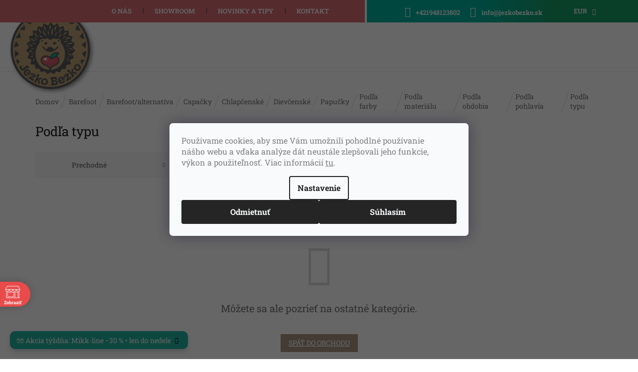

--- FILE ---
content_type: text/html; charset=utf-8
request_url: https://www.jezkobezko.sk/podla-typu-103/
body_size: 34421
content:
<!doctype html><html lang="sk" dir="ltr" class="header-background-light external-fonts-loaded"><head><meta charset="utf-8" /><meta name="viewport" content="width=device-width,initial-scale=1" /><title>Podľa typu - Ježko Bežko</title><link rel="preconnect" href="https://cdn.myshoptet.com" /><link rel="dns-prefetch" href="https://cdn.myshoptet.com" /><link rel="preload" href="https://cdn.myshoptet.com/prj/dist/master/cms/libs/jquery/jquery-1.11.3.min.js" as="script" /><link href="https://cdn.myshoptet.com/prj/dist/master/cms/templates/frontend_templates/shared/css/font-face/roboto-slab.css" rel="stylesheet"><link href="https://cdn.myshoptet.com/prj/dist/master/shop/dist/font-shoptet-11.css.62c94c7785ff2cea73b2.css" rel="stylesheet"><script>
dataLayer = [];
dataLayer.push({'shoptet' : {
    "pageId": 3744,
    "pageType": "category",
    "currency": "EUR",
    "currencyInfo": {
        "decimalSeparator": ",",
        "exchangeRate": 1,
        "priceDecimalPlaces": 2,
        "symbol": "\u20ac",
        "symbolLeft": 0,
        "thousandSeparator": " "
    },
    "language": "sk",
    "projectId": 424728,
    "category": {
        "guid": "eeac4efe-c2da-11eb-926b-0cc47a6b4bcc",
        "path": "Import | Barefoot | Barefoot\/alternat\u00edva | Capa\u010dky | Chlap\u010densk\u00e9 | Diev\u010densk\u00e9 | Papu\u010dky | Pod\u013ea farby | Pod\u013ea materi\u00e1lu | Pod\u013ea obdobia | Pod\u013ea pohlavia | Pod\u013ea typu",
        "parentCategoryGuid": "eeaab3be-c2da-11eb-8cdc-0cc47a6b4bcc"
    },
    "cartInfo": {
        "id": null,
        "freeShipping": false,
        "freeShippingFrom": 100,
        "leftToFreeGift": {
            "formattedPrice": "10 \u20ac",
            "priceLeft": 10
        },
        "freeGift": false,
        "leftToFreeShipping": {
            "priceLeft": 100,
            "dependOnRegion": 0,
            "formattedPrice": "100 \u20ac"
        },
        "discountCoupon": [],
        "getNoBillingShippingPrice": {
            "withoutVat": 0,
            "vat": 0,
            "withVat": 0
        },
        "cartItems": [],
        "taxMode": "ORDINARY"
    },
    "cart": [],
    "customer": {
        "priceRatio": 1,
        "priceListId": 1,
        "groupId": null,
        "registered": false,
        "mainAccount": false
    }
}});
dataLayer.push({'cookie_consent' : {
    "marketing": "denied",
    "analytics": "denied"
}});
document.addEventListener('DOMContentLoaded', function() {
    shoptet.consent.onAccept(function(agreements) {
        if (agreements.length == 0) {
            return;
        }
        dataLayer.push({
            'cookie_consent' : {
                'marketing' : (agreements.includes(shoptet.config.cookiesConsentOptPersonalisation)
                    ? 'granted' : 'denied'),
                'analytics': (agreements.includes(shoptet.config.cookiesConsentOptAnalytics)
                    ? 'granted' : 'denied')
            },
            'event': 'cookie_consent'
        });
    });
});
</script>

<!-- Google Tag Manager -->
<script>(function(w,d,s,l,i){w[l]=w[l]||[];w[l].push({'gtm.start':
new Date().getTime(),event:'gtm.js'});var f=d.getElementsByTagName(s)[0],
j=d.createElement(s),dl=l!='dataLayer'?'&l='+l:'';j.async=true;j.src=
'https://www.googletagmanager.com/gtm.js?id='+i+dl;f.parentNode.insertBefore(j,f);
})(window,document,'script','dataLayer','GTM-N3P6NBG');</script>
<!-- End Google Tag Manager -->

<meta property="og:type" content="website"><meta property="og:site_name" content="jezkobezko.sk"><meta property="og:url" content="https://www.jezkobezko.sk/podla-typu-103/"><meta property="og:title" content="Podľa typu - Ježko Bežko"><meta name="author" content="Ježko Bežko"><meta name="web_author" content="Shoptet.sk"><meta name="dcterms.rightsHolder" content="www.jezkobezko.sk"><meta name="robots" content="index,follow"><meta property="og:image" content="https://cdn.myshoptet.com/usr/www.jezkobezko.sk/user/front_images/ogImage/hp.png?t=1769472415"><meta property="og:description" content="Podľa typu, Ježko Bežko"><meta name="description" content="Podľa typu, Ježko Bežko"><style>:root {--color-primary: #47464b;--color-primary-h: 252;--color-primary-s: 3%;--color-primary-l: 28%;--color-primary-hover: #d35669;--color-primary-hover-h: 351;--color-primary-hover-s: 59%;--color-primary-hover-l: 58%;--color-secondary: #d35669;--color-secondary-h: 351;--color-secondary-s: 59%;--color-secondary-l: 58%;--color-secondary-hover: #d35669;--color-secondary-hover-h: 351;--color-secondary-hover-s: 59%;--color-secondary-hover-l: 58%;--color-tertiary: #ab9683;--color-tertiary-h: 29;--color-tertiary-s: 19%;--color-tertiary-l: 59%;--color-tertiary-hover: #ab9683;--color-tertiary-hover-h: 29;--color-tertiary-hover-s: 19%;--color-tertiary-hover-l: 59%;--color-header-background: #ffffff;--template-font: "Roboto Slab";--template-headings-font: "Roboto Slab";--header-background-url: url("[data-uri]");--cookies-notice-background: #F8FAFB;--cookies-notice-color: #252525;--cookies-notice-button-hover: #27263f;--cookies-notice-link-hover: #3b3a5f;--templates-update-management-preview-mode-content: "Náhľad aktualizácií šablóny je aktívny pre váš prehliadač."}</style>
    
    <link href="https://cdn.myshoptet.com/prj/dist/master/shop/dist/main-11.less.5a24dcbbdabfd189c152.css" rel="stylesheet" />
        
    <script>var shoptet = shoptet || {};</script>
    <script src="https://cdn.myshoptet.com/prj/dist/master/shop/dist/main-3g-header.js.05f199e7fd2450312de2.js"></script>
<!-- User include --><!-- api 427(81) html code header -->
<link rel="stylesheet" href="https://cdn.myshoptet.com/usr/api2.dklab.cz/user/documents/_doplnky/instagram/424728/5/424728_5.css" type="text/css" /><style>
        :root {
            --dklab-instagram-header-color: #000000;  
            --dklab-instagram-header-background: #DDDDDD;  
            --dklab-instagram-font-weight: 700;
            --dklab-instagram-font-size: 120%;
            --dklab-instagram-logoUrl: url(https://cdn.myshoptet.com/usr/api2.dklab.cz/user/documents/_doplnky/instagram/img/logo-duha.png); 
            --dklab-instagram-logo-size-width: 25px;
            --dklab-instagram-logo-size-height: 25px;                        
            --dklab-instagram-hover-content: 0;                        
            --dklab-instagram-padding: 0px;                        
            --dklab-instagram-border-color: #888888;
            
        }
        </style>
<!-- api 428(82) html code header -->
<link rel="stylesheet" href="https://cdn.myshoptet.com/usr/api2.dklab.cz/user/documents/_doplnky/oblibene/424728/15/424728_15.css" type="text/css" /><style>
        :root {
            --dklab-favourites-flag-color: #E91B7D;
            --dklab-favourites-flag-text-color: #FFFFFF;
            --dklab-favourites-add-text-color: #000000;            
            --dklab-favourites-remove-text-color: #E91B7D;            
            --dklab-favourites-add-text-detail-color: #000000;            
            --dklab-favourites-remove-text-detail-color: #E91B7D;            
            --dklab-favourites-header-icon-color: #000000;            
            --dklab-favourites-counter-color: #000000;            
        } </style>
<!-- api 1415(1030) html code header -->
<script>
    var shoptetakReadingTimeSettings={"descriptionCut":false,"descriptionCutSize":"5"};

    const rootReading = document.documentElement;

    if ( shoptetakReadingTimeSettings.descriptionCut) {
        rootReading.setAttribute("desc-cut", "true");

        if (shoptetakReadingTimeSettings.descriptionCutSize) {
            rootReading.setAttribute("desc-cut-size", shoptetakReadingTimeSettings.descriptionCutSize);
        }
    }
</script>


<!-- api 690(337) html code header -->
<script>var ophWidgetData={"lang":"sk","link":"https:\/\/www.jezkobezko.sk\/kontakt\/","logo":false,"turnOff":false,"expanded":false,"lunchShow":true,"checkHoliday":true,"showNextWeek":true,"showWidgetStart":"00:01","showWidgetEnd":"23:59","beforeOpenStore":"5","beforeCloseStore":"15","openingHours":[{"day":1,"openHour":"10:00","closeHour":"19:00","openPause":"13:00","closePause":"13:30","closed":false,"staticHourText":""},{"day":2,"openHour":"10:00","closeHour":"19:00","openPause":"13:00","closePause":"13:30","closed":false,"staticHourText":""},{"day":3,"openHour":"10:00","closeHour":"19:00","openPause":"13:00","closePause":"13:30","closed":false,"staticHourText":""},{"day":4,"openHour":"10:00","closeHour":"19:00","openPause":"13:00","closePause":"13:30","closed":false,"staticHourText":""},{"day":5,"openHour":"10:00","closeHour":"19:00","openPause":"13:00","closePause":"13:30","closed":false,"staticHourText":""},{"day":6,"openHour":"10:00","closeHour":"18:00","openPause":"13:00","closePause":"13:30","closed":false,"staticHourText":""},{"day":7,"openHour":"10:00","closeHour":"19:00","openPause":"","closePause":"","closed":true,"staticHourText":""}],"excludes":[{"date":"2024-12-16","openHour":"","closeHour":"","openPause":"","closePause":"","closed":true,"text":""},{"date":"2024-12-17","openHour":"","closeHour":"","openPause":"","closePause":"","closed":true,"text":""},{"date":"2024-12-18","openHour":"","closeHour":"","openPause":"","closePause":"","closed":true,"text":""},{"date":"2024-12-19","openHour":"","closeHour":"","openPause":"","closePause":"","closed":true,"text":""},{"date":"2024-12-31","openHour":"","closeHour":"","openPause":"","closePause":"","closed":true,"text":"invent\u00fara"},{"date":"2025-01-30","openHour":"","closeHour":"","openPause":"","closePause":"","closed":true,"text":""},{"date":"2025-04-18","openHour":"","closeHour":"","openPause":"","closePause":"","closed":true,"text":"Ve\u013ek\u00fd piatok"},{"date":"2025-04-21","openHour":"","closeHour":"","openPause":"","closePause":"","closed":true,"text":"Ve\u013ekono\u010dn\u00fd pondelok"},{"date":"2025-05-01","openHour":"","closeHour":"","openPause":"","closePause":"","closed":true,"text":""},{"date":"2025-05-08","openHour":"","closeHour":"","openPause":"","closePause":"","closed":true,"text":""},{"date":"2025-10-21","openHour":"","closeHour":"","openPause":"","closePause":"","closed":true,"text":"Z technick\u00fdch pr\u00ed\u010din zatvoren\u00e9"},{"date":"2025-12-16","openHour":"10:00","closeHour":"17:00","openPause":"13:00","closePause":"13:30","closed":false,"text":""},{"date":"2025-12-27","openHour":"10:00","closeHour":"13:00","openPause":"","closePause":"","text":""},{"date":"2025-12-31","openHour":"","closeHour":"","openPause":"","closePause":"","closed":true,"text":""},{"date":"2026-01-01","openHour":"","closeHour":"","openPause":"","closePause":"","closed":true,"text":""}],"holidayList":["01-01","06-01","01-05","08-05","05-07","29-08","15-09","01-11","17-11","24-12","25-12","26-12"],"todayLongFormat":true,"logoFilemanager":"","colors":{"bg_header_color":"#77bb41","bg_logo_color":"#77bb41","bg_title_color":"#77bb41","bg_preopen_color":"#03a9f4","bg_open_color":"#4caf50","bg_pause_color":"#ff9800","bg_preclose_color":"#ff6f00","bg_close_color":"#e94b4b","color_exception_day":"#e94b4b"},"address":"N\u00e1jdete n\u00e1s v OC Retro v Bratislave na 1. poschod\u00ed","icon":"icon-02","bottomPosition":"100","showDetailOnExpand":true,"disableDetail":false,"disableDetailTable":false,"hideOnMobile":false,"hideOnCheckout":false,"weekTurnOff":[],"directPosition":"ltr"}</script>
<!-- api 1501(1113) html code header -->
<link rel="stylesheet" href="https://cdn.myshoptet.com/usr/api2.dklab.cz/user/documents/_doplnky/filtry/424728/14/424728_14.css" type="text/css" /><style>:root { 
            --dklab-filters-active-color: #A18862; 
            --dklab-filters-active-foreground-color: #FFFFFF; 
            --dklab-filters-slider-color: #000000; 
            --dklab-filters-show-filter-foreground-color: #FFFFFF; 
            --dklab-filters-show-filter-background-color: #A18862; 
            --dklab-filters-show-filter-edges-size: 10px 25px;
            --dklab-filters-show-filter-align: center;
            --dklab-filters-show-filter-align-desktop: center;
        } 
                .filter-section form.dkLab-parameter fieldset div.div--collapsable:nth-child(+n+6),
                .filter-section form.dkLab-parameter-special fieldset div.div--collapsable:nth-child(+n+5) {
                    display: none;
                } 
                .filter-section form.dkLab-parameter.dkLab-parameter--show fieldset div.div--collapsable:nth-child(+n+6),
                .filter-section form.dkLab-parameter-special.dkLab-parameter-special--show fieldset div.div--collapsable:nth-child(+n+5) {
                    display: block;
                }</style>
<!-- api 2451(1952) html code header -->
<script async src="https://scripts.luigisbox.tech/LBX-957446.js"></script><meta name="luigisbox-tracker-id" content="710005-957446,sk"/><script type="text/javascript">const isPlpEnabled = sessionStorage.getItem('lbPlpEnabled') === 'true';if (isPlpEnabled) {const style = document.createElement("style");style.type = "text/css";style.id = "lb-plp-style";style.textContent = `body.type-category #content-wrapper,body.type-search #content-wrapper,body.type-category #content,body.type-search #content,body.type-category #content-in,body.type-search #content-in,body.type-category #main-in,body.type-search #main-in {min-height: 100vh;}body.type-category #content-wrapper > *,body.type-search #content-wrapper > *,body.type-category #content > *,body.type-search #content > *,body.type-category #content-in > *,body.type-search #content-in > *,body.type-category #main-in > *,body.type-search #main-in > * {display: none;}`;document.head.appendChild(style);}</script>
<!-- service 427(81) html code header -->
<link rel="stylesheet" href="https://cdn.myshoptet.com/usr/api2.dklab.cz/user/documents/_doplnky/instagram/font/instagramplus.css" type="text/css" />

<!-- service 690(337) html code header -->
<link href="https://cdn.myshoptet.com/usr/mcore.myshoptet.com/user/documents/upload/addon01/ophWidget.min.css?v=1.6.9" rel="stylesheet" />


<!-- service 1415(1030) html code header -->
<link rel="stylesheet" href="https://cdn.myshoptet.com/usr/shoptet.tomashlad.eu/user/documents/extras/reading-time/screen.css?v=0010"/>

<style>
.news-item .text .description, .news-item .description {
-webkit-box-orient: vertical;
}
.homepage-blog-wrapper .news-item .reading-time {
display: none;
}
</style>
<!-- service 1462(1076) html code header -->
<link rel="stylesheet" href="https://cdn.myshoptet.com/usr/webotvurci.myshoptet.com/user/documents/plugin-product-interconnection/css/all.min.css?v=27"> 
<!-- service 1472(1086) html code header -->
<link rel="stylesheet" href="https://cdn.myshoptet.com/usr/apollo.jakubtursky.sk/user/documents/assets/sipky/main.css?v=19">
<!-- service 1570(1164) html code header -->
<link rel="stylesheet" href="https://cdn.myshoptet.com/usr/shoptet.tomashlad.eu/user/documents/extras/products-auto-load/screen.css?v=0011">
<!-- service 1603(1193) html code header -->
<style>
.mobile .p-thumbnail:not(.highlighted):hover::before {
    opacity: 0 !important;
}
</style>
<!-- service 417(71) html code header -->
<style>
@media screen and (max-width: 767px) {
body.sticky-mobile:not(.paxio-merkur):not(.venus) .dropdown {display: none !important;}
body.sticky-mobile:not(.paxio-merkur):not(.venus) .languagesMenu{right: 98px; position: absolute;}
body.sticky-mobile:not(.paxio-merkur):not(.venus) .languagesMenu .caret{display: none !important;}
body.sticky-mobile:not(.paxio-merkur):not(.venus) .languagesMenu.open .languagesMenu__content {display: block;right: 0;left: auto;}
.template-12 #header .site-name {max-width: 40% !important;}
}
@media screen and (-ms-high-contrast: active), (-ms-high-contrast: none) {
.template-12 #header {position: fixed; width: 100%;}
.template-12 #content-wrapper.content-wrapper{padding-top: 80px;}
}
.sticky-mobile #header-image{display: none;}
@media screen and (max-width: 640px) {
.template-04.sticky-mobile #header-cart{position: fixed;top: 3px;right: 92px;}
.template-04.sticky-mobile #header-cart::before {font-size: 32px;}
.template-04.sticky-mobile #header-cart strong{display: none;}
}
@media screen and (min-width: 641px) {
.dklabGarnet #main-wrapper {overflow: visible !important;}
}
.dklabGarnet.sticky-mobile #logo img {top: 0 !important;}
@media screen and (min-width: 768px){
.top-navigation-bar .site-name {display: none;}
}
/*NOVÁ VERZE MOBILNÍ HLAVIČKY*/
@media screen and (max-width: 767px){
.scrolled-down body:not(.ordering-process):not(.search-window-visible) .top-navigation-bar {transform: none !important;}
.scrolled-down body:not(.ordering-process):not(.search-window-visible) #header .site-name {transform: none !important;}
.scrolled-down body:not(.ordering-process):not(.search-window-visible) #header .cart-count {transform: none !important;}
.scrolled-down #header {transform: none !important;}

body.template-11.mobile-header-version-1:not(.paxio-merkur):not(.venus) .top-navigation-bar .site-name{display: none !important;}
body.template-11.mobile-header-version-1:not(.paxio-merkur):not(.venus) #header .cart-count {top: -39px !important;position: absolute !important;}
.template-11.sticky-mobile.mobile-header-version-1 .responsive-tools > a[data-target="search"] {visibility: visible;}
.template-12.mobile-header-version-1 #header{position: fixed !important;}
.template-09.mobile-header-version-1.sticky-mobile .top-nav .subnav-left {visibility: visible;}
}

/*Disco*/
@media screen and (min-width: 768px){
.template-13:not(.jupiter) #header, .template-14 #header{position: sticky;top: 0;z-index: 8;}
.template-14.search-window-visible #header{z-index: 9999;}
body.navigation-hovered::before {z-index: 7;}
/*
.template-13 .top-navigation-bar{z-index: 10000;}
.template-13 .popup-widget {z-index: 10001;}
*/
.scrolled .template-13 #header, .scrolled .template-14 #header{box-shadow: 0 2px 10px rgba(0,0,0,0.1);}
.search-focused::before{z-index: 8;}
.top-navigation-bar{z-index: 9;position: relative;}
.paxio-merkur.top-navigation-menu-visible #header .search-form .form-control {z-index: 1;}
.paxio-merkur.top-navigation-menu-visible .search-form::before {z-index: 1;}
.scrolled .popup-widget.cart-widget {position: fixed;top: 68px !important;}

/* MERKUR */
.paxio-merkur.sticky-mobile.template-11 #oblibeneBtn{line-height: 70px !important;}
}


/* VENUS */
@media screen and (min-width: 768px){
.venus.sticky-mobile:not(.ordering-process) #header {position: fixed !important;width: 100%;transform: none !important;translate: none !important;box-shadow: 0 2px 10px rgba(0,0,0,0.1);visibility: visible !important;opacity: 1 !important;}
.venus.sticky-mobile:not(.ordering-process) .overall-wrapper{padding-top: 160px;}
.venus.sticky-mobile.type-index:not(.ordering-process) .overall-wrapper{padding-top: 85px;}
.venus.sticky-mobile:not(.ordering-process) #content-wrapper.content-wrapper {padding-top: 0 !important;}
}
@media screen and (max-width: 767px){
.template-14 .top-navigation-bar > .site-name{display: none !important;}
.template-14 #header .header-top .header-top-wrapper .site-name{margin: 0;}
}
/* JUPITER */
@media screen and (max-width: 767px){
.scrolled-down body.jupiter:not(.ordering-process):not(.search-window-visible) #header .site-name {-webkit-transform: translateX(-50%) !important;transform: translateX(-50%) !important;}
}
@media screen and (min-width: 768px){
.jupiter.sticky-header #header::after{display: none;}
.jupiter.sticky-header #header{position: fixed; top: 0; width: 100%;z-index: 99;}
.jupiter.sticky-header.ordering-process #header{position: relative;}
.jupiter.sticky-header .overall-wrapper{padding-top: 182px;}
.jupiter.sticky-header.ordering-process .overall-wrapper{padding-top: 0;}
.jupiter.sticky-header #header .header-top {height: 80px;}
}
</style>
<!-- service 421(75) html code header -->
<style>
body:not(.template-07):not(.template-09):not(.template-10):not(.template-11):not(.template-12):not(.template-13):not(.template-14) #return-to-top i::before {content: 'a';}
#return-to-top i:before {content: '\e911';}
#return-to-top {
z-index: 99999999;
    position: fixed;
    bottom: 45px;
    right: 20px;
background: rgba(0, 0, 0, 0.7);
    width: 50px;
    height: 50px;
    display: block;
    text-decoration: none;
    -webkit-border-radius: 35px;
    -moz-border-radius: 35px;
    border-radius: 35px;
    display: none;
    -webkit-transition: all 0.3s linear;
    -moz-transition: all 0.3s ease;
    -ms-transition: all 0.3s ease;
    -o-transition: all 0.3s ease;
    transition: all 0.3s ease;
}
#return-to-top i {color: #fff;margin: -10px 0 0 -10px;position: relative;left: 50%;top: 50%;font-size: 19px;-webkit-transition: all 0.3s ease;-moz-transition: all 0.3s ease;-ms-transition: all 0.3s ease;-o-transition: all 0.3s ease;transition: all 0.3s ease;height: 20px;width: 20px;text-align: center;display: block;font-style: normal;}
#return-to-top:hover {
    background: rgba(0, 0, 0, 0.9);
}
#return-to-top:hover i {
    color: #fff;
}
.icon-chevron-up::before {
font-weight: bold;
}
.ordering-process #return-to-top{display: none !important;}
</style>
<!-- service 428(82) html code header -->
<style>
@font-face {
    font-family: 'oblibene';
    src:  url('https://cdn.myshoptet.com/usr/api2.dklab.cz/user/documents/_doplnky/oblibene/font/oblibene.eot?v1');
    src:  url('https://cdn.myshoptet.com/usr/api2.dklab.cz/user/documents/_doplnky/oblibene/font/oblibene.eot?v1#iefix') format('embedded-opentype'),
    url('https://cdn.myshoptet.com/usr/api2.dklab.cz/user/documents/_doplnky/oblibene/font/oblibene.ttf?v1') format('truetype'),
    url('https://cdn.myshoptet.com/usr/api2.dklab.cz/user/documents/_doplnky/oblibene/font/oblibene.woff?v1') format('woff'),
    url('https://cdn.myshoptet.com/usr/api2.dklab.cz/user/documents/_doplnky/oblibene/font/oblibene.svg?v1') format('svg');
    font-weight: normal;
    font-style: normal;
}
</style>
<script>
var dklabFavIndividual;
</script>
<!-- service 1709(1293) html code header -->
<style>
.shkRecapImgExtension {
    float: left;
    width: 50px;
    margin-right: 6px;
    margin-bottom: 2px;
}
.shkRecapImgExtension:not(:nth-of-type(1)) {
  display: none;
}

@media only screen and (max-width: 1200px) and (min-width: 992px) {
    .shkRecapImgExtension {
        width: 38px;
    }
    .template-13 .shkRecapImgExtension {
        margin-right: 0;
        margin-bottom: 5px;
        width: 100%;
    }
}
@media only screen and (max-width: 360px) {
	.shkRecapImgExtension {
        width: 38px;
    }
}
.template-08 #checkout-recapitulation a,
.template-06 #checkout-recapitulation a {
	display: inline;
}
@media only screen and (max-width: 760px) and (min-width: 640px) {
	.template-08 .shkRecapImgExtension {
		margin-right: 0;
        margin-bottom: 5px;
        width: 100%;
	}
  .template-08 #checkout-recapitulation a {
  	display: inline-block;
  }
}

@media only screen and (max-width: 992px) and (min-width: 640px) {
    .template-05 .shkRecapImgExtension,
    .template-04 .shkRecapImgExtension {
        width: 38px;
    }
}
</style>
<!-- project html code header -->
<link href="https://api.fv-studio.cz/user/documents/upload/clients/tasks/jezkobezko.sk/slidery.css?v=1.2" rel="stylesheet" />
<link rel="stylesheet" type="text/css" href="https://cdn.myshoptet.com/usr/424728.myshoptet.com/user/documents/style.css?v=00.54">
<style>
.copyright {color: #a2a2a2!important;}
.form-group label {margin-bottom: 20px;}
.type-post .fv-news-item-detail-image img {
  display: none;
}

@media (max-width: 767px) {
  .header-top .oblibeneBtn::before {color: #fff !important;font-size: 17px !important;top: 6px !important;}
  .responsive-tools>a[data-target=search]:before {color: #fff !important;font-size: 17px !important;}
  .header-top .btn.cart-count:before {color: #fff;}
  .navigation-buttons a[data-target=cart] i {background: #138b65;}
  #header .cart-count {top: -46px;}
}
#signature .logo-ue img {width: 100px;filter: none;margin-left: 50px;}
@media (max-width: 991px) {
	#signature {display:flex !important;align-items:center;justify-content:center;}
}
@media (max-width: 767px) {
	#signature {flex-wrap:wrap;}
  #signature .logo-ue {order:-1;width:100%;margin-bottom:30px;}
  #signature .logo-ue img {margin:0;}
}

.site-msg.information {
    border-radius: 10px;
    background: #23b29e;
    opacity: 1;
    color: white;
    font-size: 14px;
}

:root {
--color-detail-product-arrows-BG: rgba(0, 0, 0, 0.25);
--color-detail-product-arrows-BG-hover: rgba(0, 0, 0, 0.6);
--color-detail-product-arrows-icon: #ffffff;
--color-detail-product-arrows-icon-hover: #ffffff;
--detail-product-arrows-border-radius: 100%;
}

li.menu-item-20880 a b {
		border: 2px solid;
    padding: 5px 20px;
    border-radius: 50px;
    border-color: #d56c71;
    transition: 0.2s all;
}
li.menu-item-20880 a b:hover {
		border: 2px solid;
    border-color: #d56c71;
    background: #d56c71;
    color: white;
}

body.type-post #content div.fv-news-item-detail-image {
		display:none;
}

span[data-ec-promo-id="36"] {text-align:center}

.p-thumbnails-horizontal .p-thumbnail::before,
.p-thumbnails-horizontal .show360image::before{
	display: inline-block;
  content: '';
}

#detsky-kutik {display:none !important;}
.img-responsive, .carousel-inner>.item>img, .carousel-inner>.item>a>img {
		width: 100%;
}
@media (max-width: 767px) {
.content-wrapper.container .row>div {
    padding-left: 0;
    padding-right: 0;
		}
}
@media (min-width: 1441px) {
.navigation-in>ul>li>a {
    padding-left: 20px !important;
    padding-right: 20px !important;
    font-size: inherit !important;
}
}

.siteCookies--bottom {
    top: 0;
    right: 0;
    left: 0;
    bottom: 0;
    background: rgba(0, 0, 0, 0.6) !important;
    color: #fff;
    align-items: center;
    padding: 0;
    z-index: 1001;
    display: flex;
    justify-content: center;
}
.siteCookies--bottom .siteCookies__form {
    border-radius: 7px;
    max-width: 600px;
    display: block;
}
.siteCookies--bottom .siteCookies__links {
    text-align: center !important;
}
@media (max-width: 768px) {
    .siteCookies__links {
        text-align: center !important;
    }
}
@media (min-width: 768px) {
.siteCookies--bottom {
    width: initial;
    margin-left: 0;
		}
}
.siteCookies__link:link:hover{
    background: none;
    text-decoration: underline;
}
</style>

<link rel="preconnect" href="https://fonts.gstatic.com">
<link href="https://cdn.myshoptet.com/usr/api.fv-studio.cz/user/documents/upload/clients/jezkobezko.sk/fv-studio-app-jezkobezko.css?fv-proxy&v=0.002" rel="stylesheet" />
<style>
.widget-parameter-wrapper .widget-parameter-value:first-child a {padding-left: 10px;}
.widget-parameter-wrapper .widget-parameter-value, .widget-parameter-wrapper .widget-parameter-more {flex-shrink: 0;border: 2px solid #d56c72;margin: 3px;border-radius: 5px;}
.widget-parameter-wrapper .widget-parameter-value:hover, .widget-parameter-wrapper .widget-parameter-more:hover {background: #d56c72;}
.widget-parameter-wrapper .widget-parameter-value:hover a, .widget-parameter-wrapper .widget-parameter-more:hover a {color: white;}
.vc_single_image-img, body.type-product .description-inner .basic-description.half + #size-chart {pointer-events: none;}
@media(max-width: 767px) {
.navigation-in ul.menu-level-2 > span.line {display:none;}
}
#formNewsletterWidget > fieldset > div:nth-child(6) > div > label > a {color: #fff;}
.products .product .flag.flag-discount {background-color: rgb(213 108 114);}
.type-index .content-wrapper.container.categories .heading::after {display: none;}
#nav-manufacturers {display: none;}
.link-icon.watchdog {margin-left: -80px;margin-top: -70px;}
.navigation-buttons a[data-target="login"] {order: 1;}
#oblibeneBtn {order: 0;margin-right: 10px;margin-left: 10px;}
.navigation-buttons a[data-target="cart"] {order: 2;}
.header-top .oblibeneBtn::before {color: #d56c71;font-weight: 500;}
.link-icon.print, .link-icon.share, .link-icon.chat{display: none;}
.social-buttons-wrapper {display: block;}
.link-icon.watchdog::before {content: url('https://424728.myshoptet.com/user/documents/upload/img/JB-strazny-pes-1.png');}
.link-icon.watchdog {transform: scale(.4);}
.link-icons.watchdog-active > a.link-icon.watchdog > span {font-size: xx-large;}
span.choose-variant.default-variant > span {color: #d35669;}
body.type-product #fv-detail-advantages > .wpb_wrapper {padding: 10px 10px;}

@media (min-width: 992px) {
div.top-navigation-bar div.top-navigation-menu > ul.top-navigation-bar-menu {justify-content: flex-start;padding-left: 80px;}
}
@media (min-width: 1200px) {
div.top-navigation-bar div.top-navigation-menu > ul.top-navigation-bar-menu {padding-left: 130px;}
}
@media (min-width: 1440px) {
div.top-navigation-bar div.top-navigation-menu > ul.top-navigation-bar-menu {padding-left: 157px;}
}
.top-navigation-bar-menu li::before {margin-top: -9px;}
.fv-rubrika-title {background-image: none;}
body.type-product .p-detail #productsAlternative::before {background-color: transparent;padding: 5px 10px;color: black;font-weight: 700;margin-bottom: 20px;display: inline-block;border-bottom: 3px rgb(213 108 113) solid;}
body.type-product .p-detail #productsAlternative::before {content: 'PODOBNÉ PRODUKTY';font-size:14px;}
body.type-product .p-detail #productsAlternative::after {content: '';display: inline-block;background: url(https://cdn.myshoptet.com/usr/api.fv-studio.cz/user/documents/upload/clients/jezkobezko.sk/images/triangle.png) repeat-x;height: 19px;width: 100%;margin: 40px 0px;}
.widget-parameter-wrapper::before {content: 'Varianty k dispozícii';color: #000;font-weight: bold;}
.widget-parameter-wrapper {display: inline-block;}

@media (min-width: 992px) {
#header div.header-top .site-name img {transform: scale(3.0);}
}
@media (min-width: 768px) {
.navigation-in>ul>li>a {font-size: initial;}
.top-navigation-bar-menu li a, .top-navigation-bar-menu-helper li a {padding: 4px 23px;}
body.type-product #fv-detail-advantages::before, body.type-product #fv-detail-advantages::after {width: 98%;}
}
#fv-brands_5640 {display: none !important;}
.link-icon {padding: 0 20px 0 0;}
.products-block .p:hover {border: 1px solid rgb(0,177,157);}
.widget-parameter-wrapper {text-align: center;padding: 10px;}
.widget-parameter-wrapper .widget-parameter-list {justify-content: center;}
.products-block .product:hover .p > a::before, .products-block .product:hover .img > a::before {background-color: #d2b48c00;}

@media (max-width: 767px) {
.header-top .oblibeneBtn {right: 150px !important;}
.responsive-tools>a[data-target="search"] {margin-right: 0 !important;}
body.template-11:not(.ordering-process) #oblibeneBtn {position: absolute;right: 50px !important;}
}
@media (min-width: 992px) {
.fv-info-box-content {height: 250px;}
}
@media (min-width: 768px) and (max-width: 991px) {
		height: 350px;}
}

</style>
<!-- /User include --><link rel="shortcut icon" href="/favicon.ico" type="image/x-icon" /><link rel="canonical" href="https://www.jezkobezko.sk/podla-typu-103/" />    <script>
        var _hwq = _hwq || [];
        _hwq.push(['setKey', '2153D9703FC5884D45EA93E01DCD9209']);
        _hwq.push(['setTopPos', '200']);
        _hwq.push(['showWidget', '21']);
        (function() {
            var ho = document.createElement('script');
            ho.src = 'https://sk.im9.cz/direct/i/gjs.php?n=wdgt&sak=2153D9703FC5884D45EA93E01DCD9209';
            var s = document.getElementsByTagName('script')[0]; s.parentNode.insertBefore(ho, s);
        })();
    </script>
    <!-- Global site tag (gtag.js) - Google Analytics -->
    <script async src="https://www.googletagmanager.com/gtag/js?id=G-G4BM028TLT"></script>
    <script>
        
        window.dataLayer = window.dataLayer || [];
        function gtag(){dataLayer.push(arguments);}
        

                    console.debug('default consent data');

            gtag('consent', 'default', {"ad_storage":"denied","analytics_storage":"denied","ad_user_data":"denied","ad_personalization":"denied","wait_for_update":500});
            dataLayer.push({
                'event': 'default_consent'
            });
        
        gtag('js', new Date());

        
                gtag('config', 'G-G4BM028TLT', {"groups":"GA4","send_page_view":false,"content_group":"category","currency":"EUR","page_language":"sk"});
        
                gtag('config', 'AW-755701980', {"allow_enhanced_conversions":true});
        
        
        
        
        
                    gtag('event', 'page_view', {"send_to":"GA4","page_language":"sk","content_group":"category","currency":"EUR"});
        
        
        
        
        
        
        
        
        
        
        
        
        
        document.addEventListener('DOMContentLoaded', function() {
            if (typeof shoptet.tracking !== 'undefined') {
                for (var id in shoptet.tracking.bannersList) {
                    gtag('event', 'view_promotion', {
                        "send_to": "UA",
                        "promotions": [
                            {
                                "id": shoptet.tracking.bannersList[id].id,
                                "name": shoptet.tracking.bannersList[id].name,
                                "position": shoptet.tracking.bannersList[id].position
                            }
                        ]
                    });
                }
            }

            shoptet.consent.onAccept(function(agreements) {
                if (agreements.length !== 0) {
                    console.debug('gtag consent accept');
                    var gtagConsentPayload =  {
                        'ad_storage': agreements.includes(shoptet.config.cookiesConsentOptPersonalisation)
                            ? 'granted' : 'denied',
                        'analytics_storage': agreements.includes(shoptet.config.cookiesConsentOptAnalytics)
                            ? 'granted' : 'denied',
                                                                                                'ad_user_data': agreements.includes(shoptet.config.cookiesConsentOptPersonalisation)
                            ? 'granted' : 'denied',
                        'ad_personalization': agreements.includes(shoptet.config.cookiesConsentOptPersonalisation)
                            ? 'granted' : 'denied',
                        };
                    console.debug('update consent data', gtagConsentPayload);
                    gtag('consent', 'update', gtagConsentPayload);
                    dataLayer.push(
                        { 'event': 'update_consent' }
                    );
                }
            });
        });
    </script>
</head><body class="desktop id-3744 in-podla-typu-103 template-11 type-category one-column-body columns-4 ums_forms_redesign--off ums_a11y_category_page--on ums_discussion_rating_forms--off ums_flags_display_unification--on ums_a11y_login--on mobile-header-version-0"><noscript>
    <style>
        #header {
            padding-top: 0;
            position: relative !important;
            top: 0;
        }
        .header-navigation {
            position: relative !important;
        }
        .overall-wrapper {
            margin: 0 !important;
        }
        body:not(.ready) {
            visibility: visible !important;
        }
    </style>
    <div class="no-javascript">
        <div class="no-javascript__title">Musíte zmeniť nastavenie vášho prehliadača</div>
        <div class="no-javascript__text">Pozrite sa na: <a href="https://www.google.com/support/bin/answer.py?answer=23852">Ako povoliť JavaScript vo vašom prehliadači</a>.</div>
        <div class="no-javascript__text">Ak používate software na blokovanie reklám, možno bude potrebné, aby ste povolili JavaScript z tejto stránky.</div>
        <div class="no-javascript__text">Ďakujeme.</div>
    </div>
</noscript>

        <div id="fb-root"></div>
        <script>
            window.fbAsyncInit = function() {
                FB.init({
                    autoLogAppEvents : true,
                    xfbml            : true,
                    version          : 'v24.0'
                });
            };
        </script>
        <script async defer crossorigin="anonymous" src="https://connect.facebook.net/sk_SK/sdk.js#xfbml=1&version=v24.0"></script>
<!-- Google Tag Manager (noscript) -->
<noscript><iframe src="https://www.googletagmanager.com/ns.html?id=GTM-N3P6NBG"
height="0" width="0" style="display:none;visibility:hidden"></iframe></noscript>
<!-- End Google Tag Manager (noscript) -->

    <div class="siteCookies siteCookies--bottom siteCookies--light js-siteCookies" role="dialog" data-testid="cookiesPopup" data-nosnippet>
        <div class="siteCookies__form">
            <div class="siteCookies__content">
                <div class="siteCookies__text">
                    <span style="color: #808080;">Používame cookies, aby sme Vám umožnili pohodlné používanie nášho webu a vďaka analýze dát neustále zlepšovali jeho funkcie, výkon a použiteľnosť. Viac informácií <a href="https://424728.myshoptet.com/podmienky-ochrany-osobnych-udajov/" target="\" _blank="" rel="\" noreferrer="" style="color: #808080;">tu</a>.</span>
                </div>
                <p class="siteCookies__links">
                    <button class="siteCookies__link js-cookies-settings" aria-label="Nastavenia cookies" data-testid="cookiesSettings">Nastavenie</button>
                </p>
            </div>
            <div class="siteCookies__buttonWrap">
                                    <button class="siteCookies__button js-cookiesConsentSubmit" value="reject" aria-label="Odmietnuť cookies" data-testid="buttonCookiesReject">Odmietnuť</button>
                                <button class="siteCookies__button js-cookiesConsentSubmit" value="all" aria-label="Prijať cookies" data-testid="buttonCookiesAccept">Súhlasím</button>
            </div>
        </div>
        <script>
            document.addEventListener("DOMContentLoaded", () => {
                const siteCookies = document.querySelector('.js-siteCookies');
                document.addEventListener("scroll", shoptet.common.throttle(() => {
                    const st = document.documentElement.scrollTop;
                    if (st > 1) {
                        siteCookies.classList.add('siteCookies--scrolled');
                    } else {
                        siteCookies.classList.remove('siteCookies--scrolled');
                    }
                }, 100));
            });
        </script>
    </div>
<a href="#content" class="skip-link sr-only">Prejsť na obsah</a><div class="overall-wrapper"><div class="site-msg information"><div class="container"><div class="text">🧤 Akcia týždňa: Mikk-line −30 % • len do nedele</div><div class="close js-close-information-msg"></div></div></div><div class="user-action"><div class="container">
    <div class="user-action-in">
                    <div id="login" class="user-action-login popup-widget login-widget" role="dialog" aria-labelledby="loginHeading">
        <div class="popup-widget-inner">
                            <h2 id="loginHeading">Prihlásenie k vášmu účtu</h2><div id="customerLogin"><form action="/action/Customer/Login/" method="post" id="formLoginIncluded" class="csrf-enabled formLogin" data-testid="formLogin"><input type="hidden" name="referer" value="" /><div class="form-group"><div class="input-wrapper email js-validated-element-wrapper no-label"><input type="email" name="email" class="form-control" autofocus placeholder="E-mailová adresa (napr. jan@novak.sk)" data-testid="inputEmail" autocomplete="email" required /></div></div><div class="form-group"><div class="input-wrapper password js-validated-element-wrapper no-label"><input type="password" name="password" class="form-control" placeholder="Heslo" data-testid="inputPassword" autocomplete="current-password" required /><span class="no-display">Nemôžete vyplniť toto pole</span><input type="text" name="surname" value="" class="no-display" /></div></div><div class="form-group"><div class="login-wrapper"><button type="submit" class="btn btn-secondary btn-text btn-login" data-testid="buttonSubmit">Prihlásiť sa</button><div class="password-helper"><a href="/registracia/" data-testid="signup" rel="nofollow">Nová registrácia</a><a href="/klient/zabudnute-heslo/" rel="nofollow">Zabudnuté heslo</a></div></div></div></form>
</div>                    </div>
    </div>

                            <div id="cart-widget" class="user-action-cart popup-widget cart-widget loader-wrapper" data-testid="popupCartWidget" role="dialog" aria-hidden="true">
    <div class="popup-widget-inner cart-widget-inner place-cart-here">
        <div class="loader-overlay">
            <div class="loader"></div>
        </div>
    </div>

    <div class="cart-widget-button">
        <a href="/kosik/" class="btn btn-conversion" id="continue-order-button" rel="nofollow" data-testid="buttonNextStep">Pokračovať do košíka</a>
    </div>
</div>
            </div>
</div>
</div><div class="top-navigation-bar" data-testid="topNavigationBar">

    <div class="container">

        <div class="top-navigation-contacts">
            <strong>Zákaznícka podpora:</strong><a href="tel:+421948123802" class="project-phone" aria-label="Zavolať na +421948123802" data-testid="contactboxPhone"><span>+421948123802</span></a><a href="mailto:info@jezkobezko.sk" class="project-email" data-testid="contactboxEmail"><span>info@jezkobezko.sk</span></a>        </div>

                            <div class="top-navigation-menu">
                <div class="top-navigation-menu-trigger"></div>
                <ul class="top-navigation-bar-menu">
                                            <li class="top-navigation-menu-item-external-20">
                            <a href="/o-nas/">O NÁS</a>
                        </li>
                                            <li class="top-navigation-menu-item-external-23">
                            <a href="/showroom/">SHOWROOM</a>
                        </li>
                                            <li class="top-navigation-menu-item-external-26">
                            <a href="/novinky-a-tipy/">NOVINKY A TIPY</a>
                        </li>
                                            <li class="top-navigation-menu-item-external-29">
                            <a href="/kontakt/">KONTAKT</a>
                        </li>
                                    </ul>
                <ul class="top-navigation-bar-menu-helper"></ul>
            </div>
        
        <div class="top-navigation-tools top-navigation-tools--language">
            <div class="responsive-tools">
                <a href="#" class="toggle-window" data-target="search" aria-label="Hľadať" data-testid="linkSearchIcon"></a>
                                                            <a href="#" class="toggle-window" data-target="login"></a>
                                                    <a href="#" class="toggle-window" data-target="navigation" aria-label="Menu" data-testid="hamburgerMenu"></a>
            </div>
                <div class="dropdown">
        <span>Ceny v:</span>
        <button id="topNavigationDropdown" type="button" data-toggle="dropdown" aria-haspopup="true" aria-expanded="false">
            EUR
            <span class="caret"></span>
        </button>
        <ul class="dropdown-menu" aria-labelledby="topNavigationDropdown"><li><a href="/action/Currency/changeCurrency/?currencyCode=CZK" rel="nofollow">CZK</a></li><li><a href="/action/Currency/changeCurrency/?currencyCode=EUR" rel="nofollow">EUR</a></li></ul>
    </div>
            <button class="top-nav-button top-nav-button-login toggle-window" type="button" data-target="login" aria-haspopup="dialog" aria-controls="login" aria-expanded="false" data-testid="signin"><span>Prihlásenie</span></button>        </div>

    </div>

</div>
<header id="header"><div class="container navigation-wrapper">
    <div class="header-top">
        <div class="site-name-wrapper">
            <div class="site-name"><a href="/" data-testid="linkWebsiteLogo"><img src="https://cdn.myshoptet.com/usr/www.jezkobezko.sk/user/logos/jb_logo_web_200x200.png" alt="Ježko Bežko" fetchpriority="low" /></a></div>        </div>
        <div class="search" itemscope itemtype="https://schema.org/WebSite">
            <meta itemprop="headline" content="Podľa typu"/><meta itemprop="url" content="https://www.jezkobezko.sk"/><meta itemprop="text" content="Podľa typu, Ježko Bežko"/>            <form action="/action/ProductSearch/prepareString/" method="post"
    id="formSearchForm" class="search-form compact-form js-search-main"
    itemprop="potentialAction" itemscope itemtype="https://schema.org/SearchAction" data-testid="searchForm">
    <fieldset>
        <meta itemprop="target"
            content="https://www.jezkobezko.sk/vyhladavanie/?string={string}"/>
        <input type="hidden" name="language" value="sk"/>
        
            
<input
    type="search"
    name="string"
        class="query-input form-control search-input js-search-input"
    placeholder="Napíšte, čo hľadáte"
    autocomplete="off"
    required
    itemprop="query-input"
    aria-label="Vyhľadávanie"
    data-testid="searchInput"
>
            <button type="submit" class="btn btn-default" data-testid="searchBtn">Hľadať</button>
        
    </fieldset>
</form>
        </div>
        <div class="navigation-buttons">
                
    <a href="/kosik/" class="btn btn-icon toggle-window cart-count" data-target="cart" data-hover="true" data-redirect="true" data-testid="headerCart" rel="nofollow" aria-haspopup="dialog" aria-expanded="false" aria-controls="cart-widget">
        
                <span class="sr-only">Nákupný košík</span>
        
            <span class="cart-price visible-lg-inline-block" data-testid="headerCartPrice">
                                    Prázdny košík                            </span>
        
    
            </a>
        </div>
    </div>
    <nav id="navigation" aria-label="Hlavné menu" data-collapsible="true"><div class="navigation-in menu"><ul class="menu-level-1" role="menubar" data-testid="headerMenuItems"><li class="menu-item-673 ext" role="none"><a href="/topanky/" data-testid="headerMenuItem" role="menuitem" aria-haspopup="true" aria-expanded="false"><b>Topánky</b><span class="submenu-arrow"></span></a><ul class="menu-level-2" aria-label="Topánky" tabindex="-1" role="menu"><li class="menu-item-757" role="none"><a href="/zimne/" class="menu-image" data-testid="headerMenuItem" tabindex="-1" aria-hidden="true"><img src="data:image/svg+xml,%3Csvg%20width%3D%22140%22%20height%3D%22100%22%20xmlns%3D%22http%3A%2F%2Fwww.w3.org%2F2000%2Fsvg%22%3E%3C%2Fsvg%3E" alt="" aria-hidden="true" width="140" height="100"  data-src="https://cdn.myshoptet.com/usr/www.jezkobezko.sk/user/categories/thumb/jb_ikony_sortiment_male_cb_zimne_3.png" fetchpriority="low" /></a><div><a href="/zimne/" data-testid="headerMenuItem" role="menuitem"><span>Zimné</span></a>
                        </div></li><li class="menu-item-21072" role="none"><a href="/snehule-61/" class="menu-image" data-testid="headerMenuItem" tabindex="-1" aria-hidden="true"><img src="data:image/svg+xml,%3Csvg%20width%3D%22140%22%20height%3D%22100%22%20xmlns%3D%22http%3A%2F%2Fwww.w3.org%2F2000%2Fsvg%22%3E%3C%2Fsvg%3E" alt="" aria-hidden="true" width="140" height="100"  data-src="https://cdn.myshoptet.com/usr/www.jezkobezko.sk/user/categories/thumb/barefoot_snehule.png" fetchpriority="low" /></a><div><a href="/snehule-61/" data-testid="headerMenuItem" role="menuitem"><span>Snehule</span></a>
                        </div></li><li class="menu-item-751" role="none"><a href="/prechodne-512/" class="menu-image" data-testid="headerMenuItem" tabindex="-1" aria-hidden="true"><img src="data:image/svg+xml,%3Csvg%20width%3D%22140%22%20height%3D%22100%22%20xmlns%3D%22http%3A%2F%2Fwww.w3.org%2F2000%2Fsvg%22%3E%3C%2Fsvg%3E" alt="" aria-hidden="true" width="140" height="100"  data-src="https://cdn.myshoptet.com/usr/www.jezkobezko.sk/user/categories/thumb/jb_ikony_sortiment_male_cb_prechodne_1.png" fetchpriority="low" /></a><div><a href="/prechodne-512/" data-testid="headerMenuItem" role="menuitem"><span>Prechodné</span></a>
                        </div></li><li class="menu-item-763" role="none"><a href="/gumaky/" class="menu-image" data-testid="headerMenuItem" tabindex="-1" aria-hidden="true"><img src="data:image/svg+xml,%3Csvg%20width%3D%22140%22%20height%3D%22100%22%20xmlns%3D%22http%3A%2F%2Fwww.w3.org%2F2000%2Fsvg%22%3E%3C%2Fsvg%3E" alt="" aria-hidden="true" width="140" height="100"  data-src="https://cdn.myshoptet.com/usr/www.jezkobezko.sk/user/categories/thumb/jb_ikony_sortiment_male_cb_gumaky_5.png" fetchpriority="low" /></a><div><a href="/gumaky/" data-testid="headerMenuItem" role="menuitem"><span>Gumáky</span></a>
                        </div></li><li class="menu-item-766" role="none"><a href="/papuce/" class="menu-image" data-testid="headerMenuItem" tabindex="-1" aria-hidden="true"><img src="data:image/svg+xml,%3Csvg%20width%3D%22140%22%20height%3D%22100%22%20xmlns%3D%22http%3A%2F%2Fwww.w3.org%2F2000%2Fsvg%22%3E%3C%2Fsvg%3E" alt="" aria-hidden="true" width="140" height="100"  data-src="https://cdn.myshoptet.com/usr/www.jezkobezko.sk/user/categories/thumb/jb_ikony_sortiment_male_cb_biela_papucky_6.png" fetchpriority="low" /></a><div><a href="/papuce/" data-testid="headerMenuItem" role="menuitem"><span>Papuče</span></a>
                        </div></li><li class="menu-item-769" role="none"><a href="/tenisky/" class="menu-image" data-testid="headerMenuItem" tabindex="-1" aria-hidden="true"><img src="data:image/svg+xml,%3Csvg%20width%3D%22140%22%20height%3D%22100%22%20xmlns%3D%22http%3A%2F%2Fwww.w3.org%2F2000%2Fsvg%22%3E%3C%2Fsvg%3E" alt="" aria-hidden="true" width="140" height="100"  data-src="https://cdn.myshoptet.com/usr/www.jezkobezko.sk/user/categories/thumb/jb_ikony_sortiment_male_cb_biela_tenisky_7.png" fetchpriority="low" /></a><div><a href="/tenisky/" data-testid="headerMenuItem" role="menuitem"><span>Tenisky</span></a>
                        </div></li><li class="menu-item-20340" role="none"><a href="/balerinky-2/" class="menu-image" data-testid="headerMenuItem" tabindex="-1" aria-hidden="true"><img src="data:image/svg+xml,%3Csvg%20width%3D%22140%22%20height%3D%22100%22%20xmlns%3D%22http%3A%2F%2Fwww.w3.org%2F2000%2Fsvg%22%3E%3C%2Fsvg%3E" alt="" aria-hidden="true" width="140" height="100"  data-src="https://cdn.myshoptet.com/usr/www.jezkobezko.sk/user/categories/thumb/jb_ikony_sortiment_male_cb_balerinky_8.png" fetchpriority="low" /></a><div><a href="/balerinky-2/" data-testid="headerMenuItem" role="menuitem"><span>Balerínky</span></a>
                        </div></li><li class="menu-item-754" role="none"><a href="/sandaly/" class="menu-image" data-testid="headerMenuItem" tabindex="-1" aria-hidden="true"><img src="data:image/svg+xml,%3Csvg%20width%3D%22140%22%20height%3D%22100%22%20xmlns%3D%22http%3A%2F%2Fwww.w3.org%2F2000%2Fsvg%22%3E%3C%2Fsvg%3E" alt="" aria-hidden="true" width="140" height="100"  data-src="https://cdn.myshoptet.com/usr/www.jezkobezko.sk/user/categories/thumb/jb_ikony_sortiment_male_cb_letne_2.png" fetchpriority="low" /></a><div><a href="/sandaly/" data-testid="headerMenuItem" role="menuitem"><span>Sandálky</span></a>
                        </div></li><li class="menu-item-760" role="none"><a href="/capacky/" class="menu-image" data-testid="headerMenuItem" tabindex="-1" aria-hidden="true"><img src="data:image/svg+xml,%3Csvg%20width%3D%22140%22%20height%3D%22100%22%20xmlns%3D%22http%3A%2F%2Fwww.w3.org%2F2000%2Fsvg%22%3E%3C%2Fsvg%3E" alt="" aria-hidden="true" width="140" height="100"  data-src="https://cdn.myshoptet.com/usr/www.jezkobezko.sk/user/categories/thumb/jb_ikony_sortiment_male_cb_biela_capacky_4.png" fetchpriority="low" /></a><div><a href="/capacky/" data-testid="headerMenuItem" role="menuitem"><span>Capačky</span></a>
                        </div></li><li class="menu-item-21024" role="none"><a href="/dospeli/" class="menu-image" data-testid="headerMenuItem" tabindex="-1" aria-hidden="true"><img src="data:image/svg+xml,%3Csvg%20width%3D%22140%22%20height%3D%22100%22%20xmlns%3D%22http%3A%2F%2Fwww.w3.org%2F2000%2Fsvg%22%3E%3C%2Fsvg%3E" alt="" aria-hidden="true" width="140" height="100"  data-src="https://cdn.myshoptet.com/usr/www.jezkobezko.sk/user/categories/thumb/barefoot-dospeli.png" fetchpriority="low" /></a><div><a href="/dospeli/" data-testid="headerMenuItem" role="menuitem"><span>Dospelí</span></a>
                        </div></li></ul></li>
<li class="menu-item-20907 ext" role="none"><a href="/skolske-tasky/" data-testid="headerMenuItem" role="menuitem" aria-haspopup="true" aria-expanded="false"><b>Do školy</b><span class="submenu-arrow"></span></a><ul class="menu-level-2" aria-label="Do školy" tabindex="-1" role="menu"><li class="menu-item-21033 has-third-level" role="none"><a href="/skolske-tasky-2/" class="menu-image" data-testid="headerMenuItem" tabindex="-1" aria-hidden="true"><img src="data:image/svg+xml,%3Csvg%20width%3D%22140%22%20height%3D%22100%22%20xmlns%3D%22http%3A%2F%2Fwww.w3.org%2F2000%2Fsvg%22%3E%3C%2Fsvg%3E" alt="" aria-hidden="true" width="140" height="100"  data-src="https://cdn.myshoptet.com/usr/www.jezkobezko.sk/user/categories/thumb/skolska_taska_ikona.png" fetchpriority="low" /></a><div><a href="/skolske-tasky-2/" data-testid="headerMenuItem" role="menuitem"><span>Školské tašky</span></a>
                                                    <ul class="menu-level-3" role="menu">
                                                                    <li class="menu-item-21036" role="none">
                                        <a href="/do-skolky/" data-testid="headerMenuItem" role="menuitem">
                                            Do škôlky</a>,                                    </li>
                                                                    <li class="menu-item-20913" role="none">
                                        <a href="/prva-skolska-taska/" data-testid="headerMenuItem" role="menuitem">
                                            1. Stupeň</a>,                                    </li>
                                                                    <li class="menu-item-20919" role="none">
                                        <a href="/taska-pre-starsie-deti/" data-testid="headerMenuItem" role="menuitem">
                                            2. Stupeň</a>,                                    </li>
                                                                    <li class="menu-item-20980" role="none">
                                        <a href="/vyhodne-sady/" data-testid="headerMenuItem" role="menuitem">
                                            Výhodné sady</a>                                    </li>
                                                            </ul>
                        </div></li><li class="menu-item-20922" role="none"><a href="/peracniky-a-skolske-dosky/" class="menu-image" data-testid="headerMenuItem" tabindex="-1" aria-hidden="true"><img src="data:image/svg+xml,%3Csvg%20width%3D%22140%22%20height%3D%22100%22%20xmlns%3D%22http%3A%2F%2Fwww.w3.org%2F2000%2Fsvg%22%3E%3C%2Fsvg%3E" alt="" aria-hidden="true" width="140" height="100"  data-src="https://cdn.myshoptet.com/usr/www.jezkobezko.sk/user/categories/thumb/peracnik.jpg" fetchpriority="low" /></a><div><a href="/peracniky-a-skolske-dosky/" data-testid="headerMenuItem" role="menuitem"><span>Peračníky</span></a>
                        </div></li><li class="menu-item-20928" role="none"><a href="/vrecko-na-prezuvky/" class="menu-image" data-testid="headerMenuItem" tabindex="-1" aria-hidden="true"><img src="data:image/svg+xml,%3Csvg%20width%3D%22140%22%20height%3D%22100%22%20xmlns%3D%22http%3A%2F%2Fwww.w3.org%2F2000%2Fsvg%22%3E%3C%2Fsvg%3E" alt="" aria-hidden="true" width="140" height="100"  data-src="https://cdn.myshoptet.com/usr/www.jezkobezko.sk/user/categories/thumb/vrecko_na_prezuvky.jpg" fetchpriority="low" /></a><div><a href="/vrecko-na-prezuvky/" data-testid="headerMenuItem" role="menuitem"><span>Vrecká na prezúvky</span></a>
                        </div></li><li class="menu-item-20931" role="none"><a href="/lunch-box/" class="menu-image" data-testid="headerMenuItem" tabindex="-1" aria-hidden="true"><img src="data:image/svg+xml,%3Csvg%20width%3D%22140%22%20height%3D%22100%22%20xmlns%3D%22http%3A%2F%2Fwww.w3.org%2F2000%2Fsvg%22%3E%3C%2Fsvg%3E" alt="" aria-hidden="true" width="140" height="100"  data-src="https://cdn.myshoptet.com/usr/www.jezkobezko.sk/user/categories/thumb/desiatovy_box_a_f__a__a.jpg" fetchpriority="low" /></a><div><a href="/lunch-box/" data-testid="headerMenuItem" role="menuitem"><span>Fľaše a desiatové boxy</span></a>
                        </div></li><li class="menu-item-21039" role="none"><a href="/skolske-pomocky/" class="menu-image" data-testid="headerMenuItem" tabindex="-1" aria-hidden="true"><img src="data:image/svg+xml,%3Csvg%20width%3D%22140%22%20height%3D%22100%22%20xmlns%3D%22http%3A%2F%2Fwww.w3.org%2F2000%2Fsvg%22%3E%3C%2Fsvg%3E" alt="" aria-hidden="true" width="140" height="100"  data-src="https://cdn.myshoptet.com/usr/www.jezkobezko.sk/user/categories/thumb/skolske_pomocky.jpg" fetchpriority="low" /></a><div><a href="/skolske-pomocky/" data-testid="headerMenuItem" role="menuitem"><span>Školské pomôcky</span></a>
                        </div></li><li class="menu-item-21042" role="none"><a href="/papucky-100/" class="menu-image" data-testid="headerMenuItem" tabindex="-1" aria-hidden="true"><img src="data:image/svg+xml,%3Csvg%20width%3D%22140%22%20height%3D%22100%22%20xmlns%3D%22http%3A%2F%2Fwww.w3.org%2F2000%2Fsvg%22%3E%3C%2Fsvg%3E" alt="" aria-hidden="true" width="140" height="100"  data-src="https://cdn.myshoptet.com/usr/www.jezkobezko.sk/user/categories/thumb/jb_ikony_sortiment_male_cb_biela_papucky_6-1.png" fetchpriority="low" /></a><div><a href="/papucky-100/" data-testid="headerMenuItem" role="menuitem"><span>Papuče</span></a>
                        </div></li></ul></li>
<li class="menu-item-674 ext" role="none"><a href="/oblecenie/" data-testid="headerMenuItem" role="menuitem" aria-haspopup="true" aria-expanded="false"><b>Oblečenie</b><span class="submenu-arrow"></span></a><ul class="menu-level-2" aria-label="Oblečenie" tabindex="-1" role="menu"><li class="menu-item-21045" role="none"><a href="/ciapky--kukly/" class="menu-image" data-testid="headerMenuItem" tabindex="-1" aria-hidden="true"><img src="data:image/svg+xml,%3Csvg%20width%3D%22140%22%20height%3D%22100%22%20xmlns%3D%22http%3A%2F%2Fwww.w3.org%2F2000%2Fsvg%22%3E%3C%2Fsvg%3E" alt="" aria-hidden="true" width="140" height="100"  data-src="https://cdn.myshoptet.com/usr/www.jezkobezko.sk/user/categories/thumb/__iapka____iltovka__kukla.jpg" fetchpriority="low" /></a><div><a href="/ciapky--kukly/" data-testid="headerMenuItem" role="menuitem"><span>Čiapky, kukly</span></a>
                        </div></li><li class="menu-item-21048" role="none"><a href="/rukavice--saly/" class="menu-image" data-testid="headerMenuItem" tabindex="-1" aria-hidden="true"><img src="data:image/svg+xml,%3Csvg%20width%3D%22140%22%20height%3D%22100%22%20xmlns%3D%22http%3A%2F%2Fwww.w3.org%2F2000%2Fsvg%22%3E%3C%2Fsvg%3E" alt="" aria-hidden="true" width="140" height="100"  data-src="https://cdn.myshoptet.com/usr/www.jezkobezko.sk/user/categories/thumb/rukavice__saly.jpg" fetchpriority="low" /></a><div><a href="/rukavice--saly/" data-testid="headerMenuItem" role="menuitem"><span>Rukavice, šály</span></a>
                        </div></li><li class="menu-item-21051" role="none"><a href="/bundy--mikiny/" class="menu-image" data-testid="headerMenuItem" tabindex="-1" aria-hidden="true"><img src="data:image/svg+xml,%3Csvg%20width%3D%22140%22%20height%3D%22100%22%20xmlns%3D%22http%3A%2F%2Fwww.w3.org%2F2000%2Fsvg%22%3E%3C%2Fsvg%3E" alt="" aria-hidden="true" width="140" height="100"  data-src="https://cdn.myshoptet.com/usr/www.jezkobezko.sk/user/categories/thumb/bunda.jpg" fetchpriority="low" /></a><div><a href="/bundy--mikiny/" data-testid="headerMenuItem" role="menuitem"><span>Bundy, mikiny</span></a>
                        </div></li><li class="menu-item-21054" role="none"><a href="/supravy--overaly/" class="menu-image" data-testid="headerMenuItem" tabindex="-1" aria-hidden="true"><img src="data:image/svg+xml,%3Csvg%20width%3D%22140%22%20height%3D%22100%22%20xmlns%3D%22http%3A%2F%2Fwww.w3.org%2F2000%2Fsvg%22%3E%3C%2Fsvg%3E" alt="" aria-hidden="true" width="140" height="100"  data-src="https://cdn.myshoptet.com/usr/www.jezkobezko.sk/user/categories/thumb/s__pravy__overaly.jpg" fetchpriority="low" /></a><div><a href="/supravy--overaly/" data-testid="headerMenuItem" role="menuitem"><span>Súpravy, overaly</span></a>
                        </div></li><li class="menu-item-21057" role="none"><a href="/ponozky--pancuchy/" class="menu-image" data-testid="headerMenuItem" tabindex="-1" aria-hidden="true"><img src="data:image/svg+xml,%3Csvg%20width%3D%22140%22%20height%3D%22100%22%20xmlns%3D%22http%3A%2F%2Fwww.w3.org%2F2000%2Fsvg%22%3E%3C%2Fsvg%3E" alt="" aria-hidden="true" width="140" height="100"  data-src="https://cdn.myshoptet.com/usr/www.jezkobezko.sk/user/categories/thumb/ponozky__pancuchy.jpg" fetchpriority="low" /></a><div><a href="/ponozky--pancuchy/" data-testid="headerMenuItem" role="menuitem"><span>Ponožky, pančuchy</span></a>
                        </div></li><li class="menu-item-21060" role="none"><a href="/plavky-6/" class="menu-image" data-testid="headerMenuItem" tabindex="-1" aria-hidden="true"><img src="data:image/svg+xml,%3Csvg%20width%3D%22140%22%20height%3D%22100%22%20xmlns%3D%22http%3A%2F%2Fwww.w3.org%2F2000%2Fsvg%22%3E%3C%2Fsvg%3E" alt="" aria-hidden="true" width="140" height="100"  data-src="https://cdn.myshoptet.com/usr/www.jezkobezko.sk/user/categories/thumb/plavky__top__nky_do_vody.jpg" fetchpriority="low" /></a><div><a href="/plavky-6/" data-testid="headerMenuItem" role="menuitem"><span>Plavky, topánky do vody</span></a>
                        </div></li><li class="menu-item-21075" role="none"><a href="/letne-ciapky/" class="menu-image" data-testid="headerMenuItem" tabindex="-1" aria-hidden="true"><img src="data:image/svg+xml,%3Csvg%20width%3D%22140%22%20height%3D%22100%22%20xmlns%3D%22http%3A%2F%2Fwww.w3.org%2F2000%2Fsvg%22%3E%3C%2Fsvg%3E" alt="" aria-hidden="true" width="140" height="100"  data-src="https://cdn.myshoptet.com/usr/www.jezkobezko.sk/user/categories/thumb/letne_ciapky.png" fetchpriority="low" /></a><div><a href="/letne-ciapky/" data-testid="headerMenuItem" role="menuitem"><span>Letné čiapky</span></a>
                        </div></li></ul></li>
<li class="menu-item-683 ext" role="none"><a href="/doplnky/" data-testid="headerMenuItem" role="menuitem" aria-haspopup="true" aria-expanded="false"><b>Doplnky</b><span class="submenu-arrow"></span></a><ul class="menu-level-2" aria-label="Doplnky" tabindex="-1" role="menu"><li class="menu-item-20961" role="none"><a href="/kozmetika-a-jedalenske-potreby-flasky/" class="menu-image" data-testid="headerMenuItem" tabindex="-1" aria-hidden="true"><img src="data:image/svg+xml,%3Csvg%20width%3D%22140%22%20height%3D%22100%22%20xmlns%3D%22http%3A%2F%2Fwww.w3.org%2F2000%2Fsvg%22%3E%3C%2Fsvg%3E" alt="" aria-hidden="true" width="140" height="100"  data-src="https://cdn.myshoptet.com/usr/www.jezkobezko.sk/user/categories/thumb/jb_ikony_3uhol-20.png" fetchpriority="low" /></a><div><a href="/kozmetika-a-jedalenske-potreby-flasky/" data-testid="headerMenuItem" role="menuitem"><span>Kozmetika a Jedálenské potreby, Fľašky</span></a>
                        </div></li><li class="menu-item-20298" role="none"><a href="/stielky-obuvaky-meradla-snurky/" class="menu-image" data-testid="headerMenuItem" tabindex="-1" aria-hidden="true"><img src="data:image/svg+xml,%3Csvg%20width%3D%22140%22%20height%3D%22100%22%20xmlns%3D%22http%3A%2F%2Fwww.w3.org%2F2000%2Fsvg%22%3E%3C%2Fsvg%3E" alt="" aria-hidden="true" width="140" height="100"  data-src="https://cdn.myshoptet.com/usr/www.jezkobezko.sk/user/categories/thumb/jb_ikony_3uhol-20.png" fetchpriority="low" /></a><div><a href="/stielky-obuvaky-meradla-snurky/" data-testid="headerMenuItem" role="menuitem"><span>Stielky, Obuváky, Meradlá, Šnúrky</span></a>
                        </div></li><li class="menu-item-20301" role="none"><a href="/osetrenie-obuvi/" class="menu-image" data-testid="headerMenuItem" tabindex="-1" aria-hidden="true"><img src="data:image/svg+xml,%3Csvg%20width%3D%22140%22%20height%3D%22100%22%20xmlns%3D%22http%3A%2F%2Fwww.w3.org%2F2000%2Fsvg%22%3E%3C%2Fsvg%3E" alt="" aria-hidden="true" width="140" height="100"  data-src="https://cdn.myshoptet.com/usr/www.jezkobezko.sk/user/categories/thumb/jb_ikony_3uhol-21.png" fetchpriority="low" /></a><div><a href="/osetrenie-obuvi/" data-testid="headerMenuItem" role="menuitem"><span>Ošetrenie obuvi</span></a>
                        </div></li><li class="menu-item-20304" role="none"><a href="/darcekove-poukazy/" class="menu-image" data-testid="headerMenuItem" tabindex="-1" aria-hidden="true"><img src="data:image/svg+xml,%3Csvg%20width%3D%22140%22%20height%3D%22100%22%20xmlns%3D%22http%3A%2F%2Fwww.w3.org%2F2000%2Fsvg%22%3E%3C%2Fsvg%3E" alt="" aria-hidden="true" width="140" height="100"  data-src="https://cdn.myshoptet.com/usr/www.jezkobezko.sk/user/categories/thumb/jb_ikony_3uhol-22.png" fetchpriority="low" /></a><div><a href="/darcekove-poukazy/" data-testid="headerMenuItem" role="menuitem"><span>Darčekové poukazy</span></a>
                        </div></li><li class="menu-item-20307" role="none"><a href="/tasky-batohy-kabelky/" class="menu-image" data-testid="headerMenuItem" tabindex="-1" aria-hidden="true"><img src="data:image/svg+xml,%3Csvg%20width%3D%22140%22%20height%3D%22100%22%20xmlns%3D%22http%3A%2F%2Fwww.w3.org%2F2000%2Fsvg%22%3E%3C%2Fsvg%3E" alt="" aria-hidden="true" width="140" height="100"  data-src="https://cdn.myshoptet.com/usr/www.jezkobezko.sk/user/categories/thumb/jb_ikony_3uhol-23.png" fetchpriority="low" /></a><div><a href="/tasky-batohy-kabelky/" data-testid="headerMenuItem" role="menuitem"><span>Tašky, Batohy, Kabelky</span></a>
                        </div></li><li class="menu-item-20337" role="none"><a href="/sperky-gumicky-a-slnecne-okuliare/" class="menu-image" data-testid="headerMenuItem" tabindex="-1" aria-hidden="true"><img src="data:image/svg+xml,%3Csvg%20width%3D%22140%22%20height%3D%22100%22%20xmlns%3D%22http%3A%2F%2Fwww.w3.org%2F2000%2Fsvg%22%3E%3C%2Fsvg%3E" alt="" aria-hidden="true" width="140" height="100"  data-src="https://cdn.myshoptet.com/usr/www.jezkobezko.sk/user/categories/thumb/jb_ikony_3uhol-32.png" fetchpriority="low" /></a><div><a href="/sperky-gumicky-a-slnecne-okuliare/" data-testid="headerMenuItem" role="menuitem"><span>Šperky, Gumičky a Slnečné okuliare</span></a>
                        </div></li><li class="menu-item-20943" role="none"><a href="/hracky/" class="menu-image" data-testid="headerMenuItem" tabindex="-1" aria-hidden="true"><img src="data:image/svg+xml,%3Csvg%20width%3D%22140%22%20height%3D%22100%22%20xmlns%3D%22http%3A%2F%2Fwww.w3.org%2F2000%2Fsvg%22%3E%3C%2Fsvg%3E" alt="" aria-hidden="true" width="140" height="100"  data-src="https://cdn.myshoptet.com/usr/www.jezkobezko.sk/user/categories/thumb/jb_ikony_3uhol-34-1.png" fetchpriority="low" /></a><div><a href="/hracky/" data-testid="headerMenuItem" role="menuitem"><span>Hračky</span></a>
                        </div></li><li class="menu-item-20967" role="none"><a href="/k-vode/" class="menu-image" data-testid="headerMenuItem" tabindex="-1" aria-hidden="true"><img src="data:image/svg+xml,%3Csvg%20width%3D%22140%22%20height%3D%22100%22%20xmlns%3D%22http%3A%2F%2Fwww.w3.org%2F2000%2Fsvg%22%3E%3C%2Fsvg%3E" alt="" aria-hidden="true" width="140" height="100"  data-src="https://cdn.myshoptet.com/usr/www.jezkobezko.sk/user/categories/thumb/jb_ikony_3uhol-4.png" fetchpriority="low" /></a><div><a href="/k-vode/" data-testid="headerMenuItem" role="menuitem"><span>K vode</span></a>
                        </div></li><li class="menu-item-20949" role="none"><a href="/knihy-a-kreativne-potreby/" class="menu-image" data-testid="headerMenuItem" tabindex="-1" aria-hidden="true"><img src="data:image/svg+xml,%3Csvg%20width%3D%22140%22%20height%3D%22100%22%20xmlns%3D%22http%3A%2F%2Fwww.w3.org%2F2000%2Fsvg%22%3E%3C%2Fsvg%3E" alt="" aria-hidden="true" width="140" height="100"  data-src="https://cdn.myshoptet.com/usr/www.jezkobezko.sk/user/categories/thumb/jb_ikony_3uhol-34-1-1.png" fetchpriority="low" /></a><div><a href="/knihy-a-kreativne-potreby/" data-testid="headerMenuItem" role="menuitem"><span>Knihy a Kreatívne potreby</span></a>
                        </div></li><li class="menu-item-21078" role="none"><a href="/detska-elektronika/" class="menu-image" data-testid="headerMenuItem" tabindex="-1" aria-hidden="true"><img src="data:image/svg+xml,%3Csvg%20width%3D%22140%22%20height%3D%22100%22%20xmlns%3D%22http%3A%2F%2Fwww.w3.org%2F2000%2Fsvg%22%3E%3C%2Fsvg%3E" alt="" aria-hidden="true" width="140" height="100"  data-src="https://cdn.myshoptet.com/usr/www.jezkobezko.sk/user/categories/thumb/jb_ikony_3uhol-20-1.png" fetchpriority="low" /></a><div><a href="/detska-elektronika/" data-testid="headerMenuItem" role="menuitem"><span>Detská elektronika</span></a>
                        </div></li><li class="menu-item-20316" role="none"><a href="/ostatne-10/" class="menu-image" data-testid="headerMenuItem" tabindex="-1" aria-hidden="true"><img src="data:image/svg+xml,%3Csvg%20width%3D%22140%22%20height%3D%22100%22%20xmlns%3D%22http%3A%2F%2Fwww.w3.org%2F2000%2Fsvg%22%3E%3C%2Fsvg%3E" alt="" aria-hidden="true" width="140" height="100"  data-src="https://cdn.myshoptet.com/usr/www.jezkobezko.sk/user/categories/thumb/jb_ikony_3uhol-26.png" fetchpriority="low" /></a><div><a href="/ostatne-10/" data-testid="headerMenuItem" role="menuitem"><span>Ostatné</span></a>
                        </div></li><li class="menu-item-21096 has-third-level" role="none"><a href="/zimna-vybava/" class="menu-image" data-testid="headerMenuItem" tabindex="-1" aria-hidden="true"><img src="data:image/svg+xml,%3Csvg%20width%3D%22140%22%20height%3D%22100%22%20xmlns%3D%22http%3A%2F%2Fwww.w3.org%2F2000%2Fsvg%22%3E%3C%2Fsvg%3E" alt="" aria-hidden="true" width="140" height="100"  data-src="https://cdn.myshoptet.com/usr/www.jezkobezko.sk/user/categories/thumb/simple-blue-snowflakes-png-8.png" fetchpriority="low" /></a><div><a href="/zimna-vybava/" data-testid="headerMenuItem" role="menuitem"><span>Zimná výbava</span></a>
                                                    <ul class="menu-level-3" role="menu">
                                                                    <li class="menu-item-21099" role="none">
                                        <a href="/obuv/" data-testid="headerMenuItem" role="menuitem">
                                            Obuv</a>,                                    </li>
                                                                    <li class="menu-item-21102" role="none">
                                        <a href="/oblecenie-29/" data-testid="headerMenuItem" role="menuitem">
                                            Oblečenie</a>                                    </li>
                                                            </ul>
                        </div></li></ul></li>
<li class="menu-item-20880 ext" role="none"><a href="/vypredaj/" data-testid="headerMenuItem" role="menuitem" aria-haspopup="true" aria-expanded="false"><b>VÝPREDAJ</b><span class="submenu-arrow"></span></a><ul class="menu-level-2" aria-label="VÝPREDAJ" tabindex="-1" role="menu"><li class="menu-item-20991" role="none"><a href="/prechodne-topanky-vypredaj/" class="menu-image" data-testid="headerMenuItem" tabindex="-1" aria-hidden="true"><img src="data:image/svg+xml,%3Csvg%20width%3D%22140%22%20height%3D%22100%22%20xmlns%3D%22http%3A%2F%2Fwww.w3.org%2F2000%2Fsvg%22%3E%3C%2Fsvg%3E" alt="" aria-hidden="true" width="140" height="100"  data-src="https://cdn.myshoptet.com/usr/www.jezkobezko.sk/user/categories/thumb/1.png" fetchpriority="low" /></a><div><a href="/prechodne-topanky-vypredaj/" data-testid="headerMenuItem" role="menuitem"><span>PRECHODNÉ - VÝPREDAJ</span></a>
                        </div></li><li class="menu-item-21003" role="none"><a href="/gumaky-vypredaj/" class="menu-image" data-testid="headerMenuItem" tabindex="-1" aria-hidden="true"><img src="data:image/svg+xml,%3Csvg%20width%3D%22140%22%20height%3D%22100%22%20xmlns%3D%22http%3A%2F%2Fwww.w3.org%2F2000%2Fsvg%22%3E%3C%2Fsvg%3E" alt="" aria-hidden="true" width="140" height="100"  data-src="https://cdn.myshoptet.com/usr/www.jezkobezko.sk/user/categories/thumb/3.png" fetchpriority="low" /></a><div><a href="/gumaky-vypredaj/" data-testid="headerMenuItem" role="menuitem"><span>GUMÁKY - VÝPREDAJ</span></a>
                        </div></li><li class="menu-item-21015" role="none"><a href="/zimne-vypredaj/" class="menu-image" data-testid="headerMenuItem" tabindex="-1" aria-hidden="true"><img src="data:image/svg+xml,%3Csvg%20width%3D%22140%22%20height%3D%22100%22%20xmlns%3D%22http%3A%2F%2Fwww.w3.org%2F2000%2Fsvg%22%3E%3C%2Fsvg%3E" alt="" aria-hidden="true" width="140" height="100"  data-src="https://cdn.myshoptet.com/usr/www.jezkobezko.sk/user/categories/thumb/7.png" fetchpriority="low" /></a><div><a href="/zimne-vypredaj/" data-testid="headerMenuItem" role="menuitem"><span>ZIMNÉ - VÝPREDAJ</span></a>
                        </div></li><li class="menu-item-21009" role="none"><a href="/capacky-vypredaj/" class="menu-image" data-testid="headerMenuItem" tabindex="-1" aria-hidden="true"><img src="data:image/svg+xml,%3Csvg%20width%3D%22140%22%20height%3D%22100%22%20xmlns%3D%22http%3A%2F%2Fwww.w3.org%2F2000%2Fsvg%22%3E%3C%2Fsvg%3E" alt="" aria-hidden="true" width="140" height="100"  data-src="https://cdn.myshoptet.com/usr/www.jezkobezko.sk/user/categories/thumb/6.png" fetchpriority="low" /></a><div><a href="/capacky-vypredaj/" data-testid="headerMenuItem" role="menuitem"><span>CAPAČKY - VÝPREDAJ</span></a>
                        </div></li><li class="menu-item-20997" role="none"><a href="/tenisky-vypredaj/" class="menu-image" data-testid="headerMenuItem" tabindex="-1" aria-hidden="true"><img src="data:image/svg+xml,%3Csvg%20width%3D%22140%22%20height%3D%22100%22%20xmlns%3D%22http%3A%2F%2Fwww.w3.org%2F2000%2Fsvg%22%3E%3C%2Fsvg%3E" alt="" aria-hidden="true" width="140" height="100"  data-src="https://cdn.myshoptet.com/usr/www.jezkobezko.sk/user/categories/thumb/2.png" fetchpriority="low" /></a><div><a href="/tenisky-vypredaj/" data-testid="headerMenuItem" role="menuitem"><span>TENISKY - VÝPREDAJ</span></a>
                        </div></li><li class="menu-item-21018" role="none"><a href="/oblecenie-vypredaj/" class="menu-image" data-testid="headerMenuItem" tabindex="-1" aria-hidden="true"><img src="data:image/svg+xml,%3Csvg%20width%3D%22140%22%20height%3D%22100%22%20xmlns%3D%22http%3A%2F%2Fwww.w3.org%2F2000%2Fsvg%22%3E%3C%2Fsvg%3E" alt="" aria-hidden="true" width="140" height="100"  data-src="https://cdn.myshoptet.com/usr/www.jezkobezko.sk/user/categories/thumb/dizajn_bez_n__zvu.png" fetchpriority="low" /></a><div><a href="/oblecenie-vypredaj/" data-testid="headerMenuItem" role="menuitem"><span>OBLEČENIE - VÝPREDAJ</span></a>
                        </div></li><li class="menu-item-21012" role="none"><a href="/papuce-vypredaj/" class="menu-image" data-testid="headerMenuItem" tabindex="-1" aria-hidden="true"><img src="data:image/svg+xml,%3Csvg%20width%3D%22140%22%20height%3D%22100%22%20xmlns%3D%22http%3A%2F%2Fwww.w3.org%2F2000%2Fsvg%22%3E%3C%2Fsvg%3E" alt="" aria-hidden="true" width="140" height="100"  data-src="https://cdn.myshoptet.com/usr/www.jezkobezko.sk/user/categories/thumb/8.png" fetchpriority="low" /></a><div><a href="/papuce-vypredaj/" data-testid="headerMenuItem" role="menuitem"><span>PAPUČE - VÝPREDAJ</span></a>
                        </div></li></ul></li>
<li class="ext" id="nav-manufacturers" role="none"><a href="https://www.jezkobezko.sk/znacka/" data-testid="brandsText" role="menuitem"><b>Značky</b><span class="submenu-arrow"></span></a><ul class="menu-level-2" role="menu"><li role="none"><a href="/znacka/3f-barefoot/" data-testid="brandName" role="menuitem"><span>3F Barefoot 🇨🇿</span></a></li><li role="none"><a href="/znacka/acebos/" data-testid="brandName" role="menuitem"><span>Acebos 🇪🇸</span></a></li><li role="none"><a href="/znacka/active-kids/" data-testid="brandName" role="menuitem"><span>Active Kids 🇸🇰</span></a></li><li role="none"><a href="/znacka/anatoomi-2/" data-testid="brandName" role="menuitem"><span>Anatomic Footwear 🇨🇿</span></a></li><li role="none"><a href="/znacka/antal-shoes/" data-testid="brandName" role="menuitem"><span>Antal Shoes 🇸🇰</span></a></li><li role="none"><a href="/znacka/b-toys/" data-testid="brandName" role="menuitem"><span>B-Toys</span></a></li><li role="none"><a href="/znacka/babice/" data-testid="brandName" role="menuitem"><span>baBice 🇵🇱</span></a></li><li role="none"><a href="/znacka/baby-bare-shoes/" data-testid="brandName" role="menuitem"><span>Baby Bare Shoes 🇸🇰</span></a></li><li role="none"><a href="/znacka/bardossa/" data-testid="brandName" role="menuitem"><span>Bardossa 🇳🇱</span></a></li><li role="none"><a href="/znacka/barewood/" data-testid="brandName" role="menuitem"><span>Barewood 🇸🇰</span></a></li><li role="none"><a href="/znacka/beda/" data-testid="brandName" role="menuitem"><span>Beda 🇨🇿</span></a></li><li role="none"><a href="/znacka/bergstein/" data-testid="brandName" role="menuitem"><span>Bergstein 🇳🇱</span></a></li><li role="none"><a href="/znacka/biomecanics/" data-testid="brandName" role="menuitem"><span>Biomecanics 🇪🇸</span></a></li><li role="none"><a href="/znacka/boatilus/" data-testid="brandName" role="menuitem"><span>Boatilus 🇫🇷</span></a></li><li role="none"><a href="/znacka/bobux/" data-testid="brandName" role="menuitem"><span>Bobux 🇳🇿</span></a></li><li role="none"><a href="/znacka/bosky-shoes/" data-testid="brandName" role="menuitem"><span>Bosky Shoes 🇨🇿</span></a></li><li role="none"><a href="/znacka/bundgaard/" data-testid="brandName" role="menuitem"><span>Bundgaard 🇩🇰</span></a></li><li role="none"><a href="/znacka/camper/" data-testid="brandName" role="menuitem"><span>Camper 🇪🇸</span></a></li><li role="none"><a href="/znacka/collonil/" data-testid="brandName" role="menuitem"><span>Collonil 🇩🇪</span></a></li><li role="none"><a href="/znacka/crave/" data-testid="brandName" role="menuitem"><span>Crave 🇨🇿</span></a></li><li role="none"><a href="/znacka/crio-s/" data-testid="brandName" role="menuitem"><span>Crio&#039;s 🇪🇸</span></a></li><li role="none"><a href="/znacka/d-d-step/" data-testid="brandName" role="menuitem"><span>D.D.Step 🇭🇺</span></a></li><li role="none"><a href="/znacka/ef-barefoot/" data-testid="brandName" role="menuitem"><span>EF Barefoot 🇨🇿</span></a></li><li role="none"><a href="/znacka/ellarte/" data-testid="brandName" role="menuitem"><span>Ellarte 🇸🇰</span></a></li><li role="none"><a href="/znacka/en-fant/" data-testid="brandName" role="menuitem"><span>En Fant 🇩🇰</span></a></li><li role="none"><a href="/znacka/fiorino-ekotuptusie/" data-testid="brandName" role="menuitem"><span>Fiorino ekoTuptusie 🇵🇱</span></a></li><li role="none"><a href="/znacka/flexi-nens/" data-testid="brandName" role="menuitem"><span>Flexi Nens 🇪🇸</span></a></li><li role="none"><a href="/znacka/frii-of-norway/" data-testid="brandName" role="menuitem"><span>Frii of Norway 🇳🇴</span></a></li><li role="none"><a href="/znacka/froddo/" data-testid="brandName" role="menuitem"><span>Froddo 🇭🇷</span></a></li><li role="none"><a href="/znacka/funky-monkey/" data-testid="brandName" role="menuitem"><span>Funky Monkey 🇵🇱</span></a></li><li role="none"><a href="/znacka/garvalin/" data-testid="brandName" role="menuitem"><span>Garvalín 🇪🇸</span></a></li><li role="none"><a href="/znacka/grech-co/" data-testid="brandName" role="menuitem"><span>Grech &amp; Co. 🇩🇰</span></a></li><li role="none"><a href="/znacka/hobea-germany/" data-testid="brandName" role="menuitem"><span>HOBEA-Germany 🇩🇪</span></a></li><li role="none"><a href="/znacka/chetto/" data-testid="brandName" role="menuitem"><span>Chetto 🇪🇸</span></a></li><li role="none"><a href="/znacka/igor-shoes/" data-testid="brandName" role="menuitem"><span>Igor Shoes 🇪🇸</span></a></li><li role="none"><a href="/znacka/izipizi/" data-testid="brandName" role="menuitem"><span>Izipizi 🇫🇷</span></a></li><li role="none"><a href="/znacka/jack-n-jill/" data-testid="brandName" role="menuitem"><span>Jack N‘ Jill 🇦🇺</span></a></li><li role="none"><a href="/znacka/jan-jul/" data-testid="brandName" role="menuitem"><span>Jan &amp; Jul 🇨🇦</span></a></li><li role="none"><a href="/znacka/jonap/" data-testid="brandName" role="menuitem"><span>Jonap 🇨🇿</span></a></li><li role="none"><a href="/znacka/keen/" data-testid="brandName" role="menuitem"><span>Keen 🇺🇸</span></a></li><li role="none"><a href="/znacka/kidywolf/" data-testid="brandName" role="menuitem"><span>Kidywolf 🇧🇪</span></a></li><li role="none"><a href="/znacka/koel4kids/" data-testid="brandName" role="menuitem"><span>Koel4Kids 🇳🇱</span></a></li><li role="none"><a href="/znacka/legami/" data-testid="brandName" role="menuitem"><span>Legami 🇮🇹</span></a></li><li role="none"><a href="/znacka/little-blue-lamb/" data-testid="brandName" role="menuitem"><span>Little Blue Lamb 🇨🇳</span></a></li><li role="none"><a href="/znacka/little-dutch/" data-testid="brandName" role="menuitem"><span>Little Dutch 🇳🇱</span></a></li><li role="none"><a href="/znacka/lurchi/" data-testid="brandName" role="menuitem"><span>Lurchi 🇩🇪</span></a></li><li role="none"><a href="/znacka/mamy-v-rejzi/" data-testid="brandName" role="menuitem"><span>Mámy v rejži</span></a></li><li role="none"><a href="/znacka/mido-shoes/" data-testid="brandName" role="menuitem"><span>Mido Shoes 🇵🇱</span></a></li><li role="none"><a href="/znacka/mikk-line/" data-testid="brandName" role="menuitem"><span>Mikk-Line 🇩🇰</span></a></li><li role="none"><a href="/znacka/milash/" data-testid="brandName" role="menuitem"><span>Milash 🇸🇰</span></a></li><li role="none"><a href="/znacka/miss-nella/" data-testid="brandName" role="menuitem"><span>Miss Nella 🇬🇧</span></a></li><li role="none"><a href="/znacka/moneta/" data-testid="brandName" role="menuitem"><span>Moneta 🇸🇰</span></a></li><li role="none"><a href="/znacka/mtng-mustang/" data-testid="brandName" role="menuitem"><span>MTNG Mustang 🇪🇸</span></a></li><li role="none"><a href="/znacka/muris/" data-testid="brandName" role="menuitem"><span>Muris 🇪🇸</span></a></li><li role="none"><a href="/znacka/nobilis-tilia/" data-testid="brandName" role="menuitem"><span>Nobilis Tilia 🇨🇿</span></a></li><li role="none"><a href="/znacka/old-soles/" data-testid="brandName" role="menuitem"><span>Old Soles 🇦🇺</span></a></li><li role="none"><a href="/znacka/oma-king/" data-testid="brandName" role="menuitem"><span>Oma King 🇪🇪</span></a></li><li role="none"><a href="/znacka/paperkrane/" data-testid="brandName" role="menuitem"><span>PaperKrane 🇦🇺</span></a></li><li role="none"><a href="/znacka/pegres/" data-testid="brandName" role="menuitem"><span>Pegres 🇨🇿</span></a></li><li role="none"><a href="/znacka/peqne/" data-testid="brandName" role="menuitem"><span>Peqne 🇸🇰</span></a></li><li role="none"><a href="/znacka/primigi/" data-testid="brandName" role="menuitem"><span>Primigi 🇮🇹</span></a></li><li role="none"><a href="/znacka/protetika/" data-testid="brandName" role="menuitem"><span>Protetika 🇸🇰</span></a></li><li role="none"><a href="/znacka/quokka/" data-testid="brandName" role="menuitem"><span>Quokka 🇪🇸</span></a></li><li role="none"><a href="/znacka/real-shades/" data-testid="brandName" role="menuitem"><span>Real Shades 🇺🇸</span></a></li><li role="none"><a href="/znacka/reima/" data-testid="brandName" role="menuitem"><span>Reima 🇫🇮</span></a></li><li role="none"><a href="/znacka/salt-water-sandals/" data-testid="brandName" role="menuitem"><span>Salt-Water Sandals 🇺🇸</span></a></li><li role="none"><a href="/znacka/scribble-mat/" data-testid="brandName" role="menuitem"><span>Scribble Mat 🇦🇺</span></a></li><li role="none"><a href="/znacka/shapen/" data-testid="brandName" role="menuitem"><span>Shapen 🇸🇰</span></a></li><li role="none"><a href="/znacka/slipstop/" data-testid="brandName" role="menuitem"><span>Slipstop 🇹🇷</span></a></li><li role="none"><a href="/znacka/soft-gallery/" data-testid="brandName" role="menuitem"><span>Soft Gallery 🇩🇰</span></a></li><li role="none"><a href="/znacka/speedy-monkey/" data-testid="brandName" role="menuitem"><span>Speedy Monkey 🇺🇸</span></a></li><li role="none"><a href="/znacka/stapelstein/" data-testid="brandName" role="menuitem"><span>Stapelstein 🇩🇪</span></a></li><li role="none"><a href="/znacka/sterntaler/" data-testid="brandName" role="menuitem"><span>Sterntaler 🇩🇪</span></a></li><li role="none"><a href="/znacka/stonz/" data-testid="brandName" role="menuitem"><span>Stonz 🇨🇦</span></a></li><li role="none"><a href="/znacka/superfit/" data-testid="brandName" role="menuitem"><span>Superfit 🇦🇹</span></a></li><li role="none"><a href="/znacka/swim-essentials/" data-testid="brandName" role="menuitem"><span>Swim Essentials 🇳🇱</span></a></li><li role="none"><a href="/znacka/taf-toys/" data-testid="brandName" role="menuitem"><span>Taf toys 🇺🇸</span></a></li><li role="none"><a href="/znacka/tambu/" data-testid="brandName" role="menuitem"><span>Tambú 🇪🇸</span></a></li><li role="none"><a href="/znacka/tap-tapky/" data-testid="brandName" role="menuitem"><span>Ťap Ťapky 🇸🇰</span></a></li><li role="none"><a href="/znacka/the-new/" data-testid="brandName" role="menuitem"><span>The New 🇩🇰</span></a></li><li role="none"><a href="/znacka/tiger-tribe/" data-testid="brandName" role="menuitem"><span>Tiger Tribe 🇦🇺</span></a></li><li role="none"><a href="/znacka/tikki-shoes/" data-testid="brandName" role="menuitem"><span>Tikki Shoes 🇷🇴</span></a></li><li role="none"><a href="/znacka/tomar/" data-testid="brandName" role="menuitem"><span>Tomar 🇸🇰</span></a></li><li role="none"><a href="/znacka/toms/" data-testid="brandName" role="menuitem"><span>Toms 🇺🇸</span></a></li><li role="none"><a href="/znacka/tuban/" data-testid="brandName" role="menuitem"><span>Tuban 🇵🇱</span></a></li><li role="none"><a href="/znacka/voxx/" data-testid="brandName" role="menuitem"><span>Voxx 🇨🇿</span></a></li><li role="none"><a href="/znacka/waboba/" data-testid="brandName" role="menuitem"><span>Waboba</span></a></li><li role="none"><a href="/znacka/yuko-b/" data-testid="brandName" role="menuitem"><span>Yuko B. 🇫🇷</span></a></li></ul>
</li></ul></div><span class="navigation-close"></span></nav><div class="menu-helper" data-testid="hamburgerMenu"><span>Viac</span></div>
</div></header><!-- / header -->


                    <div class="container breadcrumbs-wrapper">
            <div class="breadcrumbs" itemscope itemtype="https://schema.org/BreadcrumbList">
                                                                            <span id="navigation-first" data-basetitle="Ježko Bežko" itemprop="itemListElement" itemscope itemtype="https://schema.org/ListItem">
                <a href="/" itemprop="item" ><span itemprop="name">Domov</span></a>
                <span class="navigation-bullet">/</span>
                <meta itemprop="position" content="1" />
            </span>
                                <span id="navigation-1" itemprop="itemListElement" itemscope itemtype="https://schema.org/ListItem">
                <a href="/barefoot/" itemprop="item" data-testid="breadcrumbsSecondLevel"><span itemprop="name">Barefoot</span></a>
                <span class="navigation-bullet">/</span>
                <meta itemprop="position" content="2" />
            </span>
                                <span id="navigation-2" itemprop="itemListElement" itemscope itemtype="https://schema.org/ListItem">
                <a href="/barefoot-alternativa-2/" itemprop="item" data-testid="breadcrumbsSecondLevel"><span itemprop="name">Barefoot/alternatíva</span></a>
                <span class="navigation-bullet">/</span>
                <meta itemprop="position" content="3" />
            </span>
                                <span id="navigation-3" itemprop="itemListElement" itemscope itemtype="https://schema.org/ListItem">
                <a href="/capacky-2/" itemprop="item" data-testid="breadcrumbsSecondLevel"><span itemprop="name">Capačky</span></a>
                <span class="navigation-bullet">/</span>
                <meta itemprop="position" content="4" />
            </span>
                                <span id="navigation-4" itemprop="itemListElement" itemscope itemtype="https://schema.org/ListItem">
                <a href="/chlapcenske-12/" itemprop="item" data-testid="breadcrumbsSecondLevel"><span itemprop="name">Chlapčenské</span></a>
                <span class="navigation-bullet">/</span>
                <meta itemprop="position" content="5" />
            </span>
                                <span id="navigation-5" itemprop="itemListElement" itemscope itemtype="https://schema.org/ListItem">
                <a href="/dievcenske-29/" itemprop="item" data-testid="breadcrumbsSecondLevel"><span itemprop="name">Dievčenské</span></a>
                <span class="navigation-bullet">/</span>
                <meta itemprop="position" content="6" />
            </span>
                                <span id="navigation-6" itemprop="itemListElement" itemscope itemtype="https://schema.org/ListItem">
                <a href="/papucky-12/" itemprop="item" data-testid="breadcrumbsSecondLevel"><span itemprop="name">Papučky</span></a>
                <span class="navigation-bullet">/</span>
                <meta itemprop="position" content="7" />
            </span>
                                <span id="navigation-7" itemprop="itemListElement" itemscope itemtype="https://schema.org/ListItem">
                <a href="/podla-farby-75/" itemprop="item" data-testid="breadcrumbsSecondLevel"><span itemprop="name">Podľa farby</span></a>
                <span class="navigation-bullet">/</span>
                <meta itemprop="position" content="8" />
            </span>
                                <span id="navigation-8" itemprop="itemListElement" itemscope itemtype="https://schema.org/ListItem">
                <a href="/podla-materialu-40/" itemprop="item" data-testid="breadcrumbsSecondLevel"><span itemprop="name">Podľa materiálu</span></a>
                <span class="navigation-bullet">/</span>
                <meta itemprop="position" content="9" />
            </span>
                                <span id="navigation-9" itemprop="itemListElement" itemscope itemtype="https://schema.org/ListItem">
                <a href="/podla-obdobia-60/" itemprop="item" data-testid="breadcrumbsSecondLevel"><span itemprop="name">Podľa obdobia</span></a>
                <span class="navigation-bullet">/</span>
                <meta itemprop="position" content="10" />
            </span>
                                <span id="navigation-10" itemprop="itemListElement" itemscope itemtype="https://schema.org/ListItem">
                <a href="/podla-pohlavia-64/" itemprop="item" data-testid="breadcrumbsSecondLevel"><span itemprop="name">Podľa pohlavia</span></a>
                <span class="navigation-bullet">/</span>
                <meta itemprop="position" content="11" />
            </span>
                                            <span id="navigation-11" itemprop="itemListElement" itemscope itemtype="https://schema.org/ListItem" data-testid="breadcrumbsLastLevel">
                <meta itemprop="item" content="https://www.jezkobezko.sk/podla-typu-103/" />
                <meta itemprop="position" content="12" />
                <span itemprop="name" data-title="Podľa typu">Podľa typu</span>
            </span>
            </div>
        </div>
    
<div id="content-wrapper" class="container content-wrapper">
    
    <div class="content-wrapper-in">
                <main id="content" class="content wide">
                            <div class="category-top">
            <h1 class="category-title" data-testid="titleCategory">Podľa typu</h1>
                            
                                
            <ul class="subcategories with-image">
                                                <li class="col-xs-6 col-sm-4 col-lg-3 col-xl-2">
                        <a href="/prechodne-61/">
                                                                                                                                                                <span class="image">
                                    <img src="data:image/svg+xml,%3Csvg%20width%3D%22140%22%20height%3D%22100%22%20xmlns%3D%22http%3A%2F%2Fwww.w3.org%2F2000%2Fsvg%22%3E%3C%2Fsvg%3E" alt="" width="140" height="100"  data-src="https://cdn.myshoptet.com/prj/dist/master/cms/templates/frontend_templates/00/img/folder.svg" fetchpriority="low" />
                                </span>
                            
                            <span class="text">
                                Prechodné
                            </span>
                        </a>
                    </li>
                            
                    </ul>
        </div>
<div class="category-content-wrapper">
            <div class="category-perex empty-content empty-content-category">
    <h2>Produkty ešte len pripravujeme.</h2>
    <p>Môžete sa ale pozrieť na ostatné kategórie.</p>
    <p><a href="/" class="btn btn-default" data-testid="buttonBackToShop">Späť do obchodu</a></p>
</div>
        </div>
                    </main>
    </div>
    
                                
    
</div>
        
        
                            <footer id="footer">
                    <h2 class="sr-only">Zápätie</h2>
                    
                                                                <div class="container footer-rows">
                            
    

<div class="site-name"><a href="/" data-testid="linkWebsiteLogo"><img src="data:image/svg+xml,%3Csvg%20width%3D%221%22%20height%3D%221%22%20xmlns%3D%22http%3A%2F%2Fwww.w3.org%2F2000%2Fsvg%22%3E%3C%2Fsvg%3E" alt="Ježko Bežko" data-src="https://cdn.myshoptet.com/usr/www.jezkobezko.sk/user/logos/jb_logo_web_200x200.png" fetchpriority="low" /></a></div>
<div class="custom-footer elements-11">
                    
                
        <div class="custom-footer__banner8 ">
                            <div class="banner"><div class="banner-wrapper"><span data-ec-promo-id="18"><div class="fv-footer-widget">
<h5 class="fv-widget-title">Zákaznícke centrum</h5>
  <div class="fv-menu-footer-menu-3-container"><ul id="fv-menu-footer-menu-3">
  <li id="fv-menu-item-2030" class="fv-footer-menu-item"><a href="/o-nas/">O nás</a></li>
  <li id="fv-menu-item-2033" class="fv-footer-menu-item"><a href="/vernostny-program/">Vernostný program</a></li>
  <li id="fv-menu-item-2026" class="fv-footer-menu-item"><a href="/login/">Môj účet</a></li>
  <li id="fv-menu-item-2029" class="fv-footer-menu-item"><a href="/showroom/">Showroom</a></li>
  <li id="fv-menu-item-2066" class="fv-footer-menu-item"><a href="/kontakt/">Kontakt</a></li>
  <li class="fv-footer-menu-item"><a href="/pravidla-sutazi/">Pravidlá súťaží</a></li>
  <li class="fv-footer-menu-item"><a href="/sutaz/">Súťaž</a></li>
  <li class="fv-footer-menu-item"><a href="/sledovanie-zasielky/">Sledovanie zásielky</a></li></ul>
  </div>
</div></span></div></div>
                    </div>
                    
                
        <div class="custom-footer__banner7 ">
                            <div class="banner"><div class="banner-wrapper"><span data-ec-promo-id="23"><div class="fv-footer-widget">
<h5 class="fv-widget-title">Informácie o nákupe</h5>
  <div class="fv-menu-footer-menu-4-container">
  <ul id="fv-menu-footer-menu-4">
    <li id="fv-menu-item-1932" class="fv-footer-menu-item"><a href="/ako-nakupovat/">Ako nakupovať</a></li>
    <li id="fv-menu-item-2098" class="fv-footer-menu-item"><a href="/moznosti-platby/">Možnosti platby</a></li>
    <li id="fv-menu-item-1930" class="fv-footer-menu-item"><a href="/doprava-tovaru/">Doprava tovaru</a></li>
    <li id="fv-menu-item-1931" class="fv-footer-menu-item"><a href="/vseobecne-obchodne-podmienky/">Všeobecné obchodné podmienky</a></li>
    <li id="fv-menu-item-2097" class="fv-footer-menu-item"><a href="/vratenie-a-reklamacia-tovaru/">Vrátenie a reklamácia tovaru</a></li>
    <li id="fv-menu-item-1927" class="fv-footer-menu-item"><a href="/spracovanie-osobnych-udajov/">Spracovanie osobných údajov</a></li>
  </ul>
  </div>
</div></span></div></div>
                    </div>
                    
                
        <div class="custom-footer__banner6 ">
                            <div class="banner"><div class="banner-wrapper"><span data-ec-promo-id="16"><div class="fv-footer-widget">
<h5 class="fv-widget-title">Tipy pre Vás</h5>
  <div class="fv-menu-footer-menu-5-container">
  <ul id="fv-menu-footer-menu-5">
    <li id="fv-menu-item-2015" class="fv-footer-menu-item"><a href="/novinky-a-tipy/ako-spravne-zmerat/">Ako správne zmerať detskú nôžku</a></li>
    <li id="fv-menu-item-2016" class="fv-footer-menu-item"><a href="/novinky-a-tipy/ake-papucky-do-skolky/">Aké papučky do škôlky?</a></li>
    <li id="fv-menu-item-2017" class="fv-footer-menu-item"><a href="/novinky-a-tipy/obnosene-topanky-ano-alebo-nie/">Obnosené topánky – áno, alebo nie?</a></li>
    <li id="fv-menu-item-2018" class="fv-footer-menu-item"><a href="/novinky-a-tipy/ake-topanky-na-prve-kroky/">Aké topánky na prvé kroky?</a></li>
    <li id="fv-menu-item-2019" class="fv-footer-menu-item"><a href="/novinky-a-tipy/ako-vybrat-topanky-pre-deti/">Ako vybrať topánky pre deti?</a></li>
  </ul>
  </div>
</div></span></div></div>
                    </div>
                    
                
        <div class="custom-footer__newsletter extended">
                                                                                                                <div class="newsletter-header">
        <h4 class="topic"><span>Odoberať newsletter</span></h4>
        
    </div>
            <form action="/action/MailForm/subscribeToNewsletters/" method="post" id="formNewsletterWidget" class="subscribe-form compact-form">
    <fieldset>
        <input type="hidden" name="formId" value="2" />
                <span class="no-display">Nevypĺňajte toto pole:</span>
        <input type="text" name="surname" class="no-display" />
        <div class="validator-msg-holder js-validated-element-wrapper">
            <input type="email" name="email" class="form-control" placeholder="Vaša e-mailová adresa" required />
        </div>
                                <br />
            <div>
                                    <div class="form-group js-validated-element-wrapper consents consents-first">
            <input
                type="hidden"
                name="consents[]"
                id="newsletterWidgetConsents16"
                value="16"
                                                        data-special-message="validatorConsent"
                            />
                                        <label for="newsletterWidgetConsents16" class="whole-width">
                                        Vložením e-mailu súhlasíte s <a href="https://424728.myshoptet.com/spracovanie-osobnych-udajov/" target="_blank" rel="noopener noreferrer">podmienkami ochrany osobných údajov</a>
                </label>
                    </div>
                </div>
                        <button type="submit" class="btn btn-default btn-arrow-right"><span class="sr-only">Prihlásiť sa</span></button>
    </fieldset>
</form>

    
                                                        </div>
                    
                
        <div class="custom-footer__banner11 ">
                            <div class="banner"><div class="banner-wrapper"><span data-ec-promo-id="59"><div id="fv-brands_5640" class="fv-brands-items-wrapper fv-brands-widget">
   <div class="fv-owl-carousel container fv-brands-hover-alt">
      <div class="fv-owl-stage-outer">
         <div class="fv-owl-stage">
            <div class="fv-owl-item fv-active">
               <div class="fv-brand-item"><a href="https://jezkobezko.sk/variant/znacka/baby-bare-shoes/"><img src="https://cdn.myshoptet.com/usr/424728.myshoptet.com/user/documents/upload/files/images/brands/Baby-bare-1-e1530131369478.png" title="Baby Bare Shoes" alt="Baby Bare Shoes" class="lazyloading"></a></div>
            </div>
            <div class="fv-owl-item fv-active">
               <div class="fv-brand-item"><a href="https://jezkobezko.sk/variant/znacka/clarks/"><img src="https://cdn.myshoptet.com/usr/424728.myshoptet.com/user/documents/upload/files/images/brands/JB-web-3uholnik-300x150_4.png" title="Clarks" alt="Clarks" class="fv-lazyloading"></a></div>
            </div>
            <div class="fv-owl-item fv-active">
               <div class="fv-brand-item"><a href="https://jezkobezko.sk/variant/znacka/froddo/"><img src="https://cdn.myshoptet.com/usr/424728.myshoptet.com/user/documents/upload/files/images/brands/JB-web-3uholnik-300x150_7.png" title="Froddo" alt="Froddo" class="fv-lazyloading"></a></div>
            </div>
            <div class="fv-owl-item fv-active">
               <div class="fv-brand-item"><a href="https://jezkobezko.sk/variant/znacka/little-blue-lamb/"><img src="https://cdn.myshoptet.com/usr/424728.myshoptet.com/user/documents/upload/files/images/brands/JB-web-3uholnik-300x150_14.png" title="Little Blue Lamb" alt="Little Blue Lamb" class="fv-lazyloading"></a></div>
            </div>
            <div class="fv-owl-item fv-active">
               <div class="fv-brand-item"><a href="https://jezkobezko.sk/variant/znacka/bundgaard-uzn/"><img src="https://cdn.myshoptet.com/usr/424728.myshoptet.com/user/documents/upload/files/images/brands/bundgaard.jpg" title="BUNDGAARD" alt="BUNDGAARD" class="fv-lazyloading"></a></div>
            </div>
            <div class="fv-owl-item fv-active">
               <div class="fv-brand-item"><a href="https://jezkobezko.sk/variant/znacka/protetika/"><img src="https://cdn.myshoptet.com/usr/424728.myshoptet.com/user/documents/upload/files/images/brands/JB-web-3uholnik-300x150_20.png" title="Protetika" alt="Protetika" class="fv-lazyloading"></a></div>
            </div>
            <div class="fv-owl-item fv-active">
               <div class="fv-brand-item"><a href="https://jezkobezko.sk/variant/znacka/camper/"><img src="https://cdn.myshoptet.com/usr/424728.myshoptet.com/user/documents/upload/files/images/brands/Camper_shoes_Logo-1.png" title="Camper" alt="Camper" class="fv-lazyloading"></a></div>
            </div>
         </div>
      </div>
      <div class="fv-owl-nav fv-disabled">
         <div class="fv-owl-prev fv-disabled"></div>
         <div class="fv-owl-next fv-disabled"></div>
      </div>
      <div class="fv-owl-dots fv-disabled"></div>
   </div>
</div></span></div></div>
                    </div>
                    
                
        <div class="custom-footer__banner9 ">
                            <div class="banner"><div class="banner-wrapper"><span data-ec-promo-id="19"><div id="footer-contacts-bar">
<div class="fv-contacts-container container">
<div class="fv-contacts-container-inner">
<div class="fv-contacts-column-container fv-contacts-address">
   <div class="fv-contacts-column-inner">
      <div class="fv-wpb_wrapper fv-contacts-link fv-link-email">
         <span class="fv-vc_custom_heading"><strong><a href="mailto:info@jezkobezko.sk"><span>info@jezkobezko.sk</span></a></strong></span>
      </div>
      <div class="fv-wpb_wrapper fv-contacts-link fv-link-tel">
         <span class="fv-vc_custom_heading"><strong><a href="tel:+421948123802"><span>+421 948 123 802</span></a></strong></span>
      </div>
      <div class="fv-wpb_wrapper fv-contacts-social-buttons">
         <div class="woodmart-social-icons fv-social-follow fv-social-form-circle">
            <a rel="nofollow" href="https://www.facebook.com/jezkobezko.obuv/" target="_blank" class="woodmart-social-icon fv-social-facebook"> <i></i>  </a>                                                                                              
            <a rel="nofollow" href="https://www.instagram.com/jezko.bezko/" target="_blank" class=" woodmart-social-icon fv-social-instagram"> <i></i>  </a>
         </div>
      </div>


   </div>
</div>
<div class="fv-contacts-column-container fv-contacts-buttons">
   <div class="fv-contacts-column-inner">
      <div class="fv-wpb_wrapper fv-contacts-button fv-btn-kontaktujte-nas">
         <div class="woodmart-button-wrapper"><a href="/kontakt/" title="" class="btn btn-color-default btn-style-default btn-shape-rectangle btn-size-default">Kontaktujte nás</a></div>
      </div>
      <div class="fv-wpb_wrapper fv-contacts-button fv-btn-otvaracie-hodiny">
         <div class="woodmart-button-wrapper"><a href="/showroom/" title="" class="btn btn-color-default btn-style-default btn-shape-rectangle btn-size-default">Otváracie hodiny</a></div>
      </div>
   </div>
</div>
</div>
</div></span></div></div>
                    </div>
                    
                
        <div class="custom-footer__banner1 ">
                            <div class="banner"><div class="banner-wrapper"><span data-ec-promo-id="11"><div id="fv-detail-advantages">
   <div class="wpb_wrapper">
      <div class="product-inform">
         <p><img src="https://424728.myshoptet.com/user/documents/upload/img/advantages/JB ikony arguments pruduct_.png"  width="30" height="30" class="lazyloaded" >
         <noscript><img src="https://424728.myshoptet.com/user/documents/upload/img/advantages/JB ikony arguments pruduct_.png" width="30" height="30"></noscript>
         Tovar odosielame po prijatí platby.</p>
         <p><img src="https://424728.myshoptet.com/user/documents/upload/img/advantages/JB ikony arguments pruduct_2.png" width="30" height="30" class="lazyloaded">
         <noscript><img src="https://424728.myshoptet.com/user/documents/upload/img/advantages/JB ikony arguments pruduct_2.png" width="30" height="30"></noscript>
         Všetky produkty máme skladom.</p>
         <p><img src="https://424728.myshoptet.com/user/documents/upload/img/advantages/JB ikony arguments pruduct_3.png"  width="30" height="30" class="lazyloaded" data-was-processed="true">
         <noscript><img src="https://424728.myshoptet.com/user/documents/upload/img/advantages/JB ikony arguments pruduct_3.png" width="30" height="30"></noscript>
         Doprava nad 100 eur cez Packeta zadarmo.</p>
         <p><img src="https://424728.myshoptet.com/user/documents/upload/img/advantages/JB ikony arguments pruduct_4.png" width="30" height="30" class="lazyloaded" data-was-processed="true">
         <noscript><img src="https://424728.myshoptet.com/user/documents/upload/img/advantages/JB ikony arguments pruduct_4.png" width="30" height="30"></noscript>
         Ekologické balenie.</p>
      </div>
   </div>
</div></span></div></div>
                    </div>
                    
                
        <div class="custom-footer__section2 ">
                                                                                                                                    
        <h4><span>Novinky a tipy</span></h4>
                    <div class="news-item-widget">
                                <h5 >
                <a href="/novinky-a-tipy/ako-sa-starat-o-zimne-topanky--aby-vydrzali-celu-sezonu/">Ako sa starať o zimné topánky, aby vydržali celú sezónu?</a></h5>
                                    <time datetime="2026-01-26">
                        26.1.2026
                    </time>
                                            </div>
                    <div class="news-item-widget">
                                <h5 >
                <a href="/novinky-a-tipy/7-najvacsich-mytov-o-barefoot-topankach/">7 najväčších mýtov o barefoot topánkach</a></h5>
                                    <time datetime="2026-01-19">
                        19.1.2026
                    </time>
                                            </div>
                    <div class="news-item-widget">
                                <h5 >
                <a href="/novinky-a-tipy/ako-vybrat-papuce-do-skolky-a-skoly/">Ako vybrať papuče do škôlky?</a></h5>
                                    <time datetime="2026-01-16">
                        16.1.2026
                    </time>
                                            </div>
                    

                                                        </div>
                    
                
        <div class="custom-footer__banner14 ">
                            <div class="banner"><div class="banner-wrapper"><span data-ec-promo-id="73"><div style="display:none;" id="fv-index-button-citat-viac-wrapper">
<a href="/novinky-a-tipy/">Čítať viac</a>
</div></span></div></div>
                    </div>
                    
                
        <div class="custom-footer__banner2 ">
                            <div class="banner"><div class="banner-wrapper"><span data-ec-promo-id="79"><section id="detsky-kutik" class="vc_section vc_custom_1540902171612 vc_section-has-fill" style="position: relative; left: 0px; box-sizing: border-box; padding-left: 0px; padding-right: 0px;padding-top: 8vh !important;    padding-bottom: 8vh !important;    background-image: url(https://cdn.myshoptet.com/usr/424728.myshoptet.com/user/documents/upload/files/images/detsky-kutik/kamenna1.jpg) !important;    background-position: center !important;    background-repeat: no-repeat !important;    background-size: cover !important;"><div class="container fv-page-row"><div class="fv-page-column-container"><div class="fv-page-column-inner"><div class="wpb_wrapper"><div class="fv-page-row-inner"><div class="wpb_column vc_column_container vc_col-sm-6 vc_col-xs-6 vc_col-has-fill"><div class="vc_column-inner vc_custom_1499604113587"><div class="wpb_wrapper">
	<div class="wpb_single_image wpb_content_element vc_align_center">
		
		<figure class="wpb_wrapper vc_figure">
			<div class="vc_single_image-wrapper   vc_box_border_grey"><img width="180" height="105" src="https://cdn.myshoptet.com/usr/424728.myshoptet.com/user/documents/upload/files/images/detsky-kutik/LOGA-kutik-BV-w.png" class="vc_single_image-img attachment-medium" alt="" loading="lazy"></div>
		</figure>
	</div>
</div></div></div><div class="wpb_column vc_column_container vc_col-sm-6 vc_col-xs-6"><div class="vc_column-inner vc_custom_1499604100036"><div class="wpb_wrapper">
	<div class="wpb_single_image wpb_content_element vc_align_center">
		
		<figure class="wpb_wrapper vc_figure">
			<div class="vc_single_image-wrapper   vc_box_border_grey"><img width="250" height="104" src="https://cdn.myshoptet.com/usr/424728.myshoptet.com/user/documents/upload/files/images/detsky-kutik/petinka1.png" class="vc_single_image-img attachment-medium" alt="" loading="lazy"></div>
		</figure>
	</div>
</div></div></div></div><div class="fv-page-row-inner"><div class="wpb_column vc_column_container vc_col-sm-6 vc_col-xs-6 vc_col-has-fill"><div class="vc_column-inner vc_custom_1499604519781"><div class="wpb_wrapper">
	<div class="wpb_single_image wpb_content_element vc_align_center">
		
		<figure class="wpb_wrapper vc_figure">
			<div class="vc_single_image-wrapper   vc_box_border_grey"><img width="180" height="105" src="https://cdn.myshoptet.com/usr/424728.myshoptet.com/user/documents/upload/files/images/detsky-kutik/LOGA-kutik-BW-w.png" class="vc_single_image-img attachment-medium" alt="" loading="lazy"></div>
		</figure>
	</div>
</div></div></div><div class="wpb_column vc_column_container vc_col-sm-6 vc_col-xs-6"><div class="vc_column-inner vc_custom_1499604526470"><div class="wpb_wrapper">
	<div class="wpb_single_image wpb_content_element vc_align_center">
		
		<figure class="wpb_wrapper vc_figure">
			<div class="vc_single_image-wrapper   vc_box_border_grey"><img width="250" height="104" src="https://cdn.myshoptet.com/usr/424728.myshoptet.com/user/documents/upload/files/images/detsky-kutik/senzifoot1.png" class="vc_single_image-img attachment-medium" alt="" loading="lazy"></div>
		</figure>
	</div>
</div></div></div></div><div class="fv-page-row-inner"><div class="wpb_column vc_column_container vc_col-sm-6 vc_col-xs-6 vc_col-has-fill"><div class="vc_column-inner vc_custom_1499604535206"><div class="wpb_wrapper">
	<div class="wpb_single_image wpb_content_element vc_align_center">
		
		<figure class="wpb_wrapper vc_figure">
			<div class="vc_single_image-wrapper   vc_box_border_grey"><img width="180" height="105" src="https://cdn.myshoptet.com/usr/424728.myshoptet.com/user/documents/upload/files/images/detsky-kutik/LOGA-kutik-SI-w.png" class="vc_single_image-img attachment-medium" alt="" loading="lazy"></div>
		</figure>
	</div>
</div></div></div><div class="wpb_column vc_column_container vc_col-sm-6 vc_col-xs-6"><div class="vc_column-inner vc_custom_1499604548790"><div class="wpb_wrapper">
	<div class="wpb_single_image wpb_content_element vc_align_center">
		
		<figure class="wpb_wrapper vc_figure">
			<div class="vc_single_image-wrapper   vc_box_border_grey"><img width="250" height="104" src="https://cdn.myshoptet.com/usr/424728.myshoptet.com/user/documents/upload/files/images/detsky-kutik/katarinailkovic1.png" class="vc_single_image-img attachment-medium" alt="" loading="lazy"></div>
		</figure>
	</div>
</div></div></div></div></div></div></div><div class="fv-page-column-container"><div class="fv-page-column-inner"><div class="wpb_wrapper">		
		<div id="wd-606258fc0c5ba" class="title-wrapper  woodmart-title-color-white woodmart-title-style-default woodmart-title-width-90 text-left woodmart-title-size-extra-large vc_custom_1535375010027">
						
			<div class="liner-continer">
				<span class="left-line"></span>
				<h4 class="woodmart-title-container title  woodmart-font-weight-">Detský kútik</h4>								<span class="right-line"></span>
			</div>
			
						
					</div>
		
			<div id="triangle-separator-container" class="triangle-separator-container  sep_left">
		<div id="triangle-separator" class="triangle-separator" data-el-width="40" style="background-image: linear-gradient(310deg, grey 16px, transparent 18px), linear-gradient(50deg, grey 16px, transparent 18px); width: 180px;"></div>
	</div>
<div class="vc_empty_space" style="height: 20px"><span class="vc_empty_space_inner"></span></div>
	<div class="wpb_text_column wpb_content_element vc_custom_1604093235062 text-larger color-scheme-light">
		<div class="wpb_wrapper">
			<p><span class="text_exposed_show">V našom detskom megakútisku sa deti nielen zahrajú, kým Vy vyzdvihnete svoju objednávku, ale si aj precvičia nôžky. Stimulačný je už samotný trávový koberec, ktorý jemne šteklí a má príjemnú štruktúru.</span></p>
<p><span class="text_exposed_show">Majú taktiež možnosť využiť senzomotorický koberček a balančné dosky od <a href="https://barewood.sk/" target="_blank" rel="noopener nofollow noreferrer" data-lynx-mode="hover" data-lynx-uri="https://l.workplace.com/l.php?u=https%3A%2F%2Fbarewood.sk%2F&amp;h=AT16WT0OgwPupidf_ZNXGHxbFn9nrPaZPCe9GAqKHDzDZu9sSuraf3xaKEsTGn48iHx_Za-9OCQT5jPTuEx2Udmhm2SJ-dPft2DddWUi4GvZwrroaY2_qWDyouUwDQtBa__hNmUzS8T_hc8ZVwNva57kJCY3Jni0BA">Barewood.sk</a>.</span></p>
<p><span class="text_exposed_show">Menší senzomotorický koberček nám zas vyrobila šikovná mamina zo <a href="http://senzifoot.sk/" target="_blank" rel="noopener nofollow noreferrer" data-lynx-mode="hover" data-lynx-uri="https://l.workplace.com/l.php?u=http%3A%2F%2Fsenzifoot.sk%2F&amp;h=AT1Ar27KEjGEelwc11GN-BX3WmAUujbHjm1NQtkvsV8XP-LAX-5Iu_kMnKKr5Ry3KPeG-gIiE7926L3lSy-QE3NFMu9_bff038BkJ9J1Rd2klPo08kzrC_0ZrJ1dT_EiYtpoAUBWmHn6t0hJvfz5OZUKagVm9HCMDw">Senzifoot</a>. Zábavní sú aj masážni ježkovia a disk, na ktorých deti radi dupkajú.</span></p>
<p><span class="text_exposed_show">Nudu zaženie tabuľa na čmáranie a tvorenie, ako aj kresliaci a čítací kútik, ktorý je vhodný a bezpečný aj pre najmenšie deti. Nájdete v ňom omaľovánky aj knižky, dokonca aj dospelácku literatúru na čítanie, ked Vaše dieťa odmieta z kútika odísť <span class="_5mfr"><span class="_6qdm">????</span></span>. To všetko spolu s interaktívnymi panelmi – activity stenami, pre nás vyrobila slovenská firma <a href="https://petinka.sk/" target="_blank" rel="noopener nofollow noreferrer" data-lynx-mode="hover" data-lynx-uri="https://l.workplace.com/l.php?u=https%3A%2F%2Fpetinka.sk%2F&amp;h=AT1H-taZ84Jm_Ca7XZCJobQ-G_ywggDZaJ1RibXAy5FpSpu-bQxEWOqvaFGJpvwcpGtkE5mZUuB5cHTGf2XF-1a29fq3e4Al-WT6SJWnC0r24PdA9tmpGka0XiOgabJvm0DzLETGlrMDhshj10m6SixngWUI6C5nDA">Petinka</a>.</span></p>
<p><span class="text_exposed_show">Hračky, ktoré sú pre deti k dispozícii, sú mixom klasických a edukatívnych drevených hračiek tak, aby dietky čo najviac zaujali. Veľa z týchto krásnych hračiek pochádza z <a href="https://www.babyvillage.sk/" target="_blank" rel="noopener nofollow noreferrer" data-lynx-mode="hover" data-lynx-uri="https://l.workplace.com/l.php?u=https%3A%2F%2Fwww.babyvillage.sk%2F&amp;h=AT3mPoAsLdavAmiWWCia5yOlI3JBUpGTzLjQTBdy3qcxFCcOBCMI6-QFLHqaJjRt3SLuGvwMW9QWrIr7YvhzixZoycutJu6mdyokd1inixYZAOzHqzE-ZkWi9OfiLkm1s2xxFmStCc3820zwRrfHS1JyyW7VffL4Mw">Baby Village</a>, s ktorým zdieľame náš dizajnový obchodík. U nich kúpite aj hojdacie dosky značky Wobbel.</span></p>
<p><span class="text_exposed_show">Krásne slovenské drevené hračky vyrába aj <a href="https://www.sikulkovo.sk/" target="_blank" rel="noopener nofollow noreferrer" data-lynx-mode="hover" data-lynx-uri="https://l.workplace.com/l.php?u=https%3A%2F%2Fwww.sikulkovo.sk%2F&amp;h=AT1hULoAxeDIPkrtMhBLLq4_iz9nI9VLwL6MJRKZiNtO_fl7HI3x7f5D1lQtBVp499ziyPzuGylcPYQQjUfx1Jz6Dsz7rTZOg8QeDc43XUr3WaeMvFT8RpAspcW5YojrbuSIxzh-g2iwONSvNuTAUBwubWJMlDY24w">Šikulkovo</a>, z ich ponuky u nás nájdete aj prevliekacieho Ježka na nácvik zaväzovania šnúrok. </span></p>
<p><span class="text_exposed_show">Niekedy sa v kútiku nachádzajú aj malí animátori – naše deti Grétka a Benjaminko.</span></p>
<p><span class="text_exposed_show">Deti sa radi pozerajú aj na obrázky zvieratiek – kamošov nášho Ježka Bežka, ktoré nám nakreslila skvelá <a href="http://katarinailkovic.com/" target="_blank" rel="noopener nofollow noreferrer" data-lynx-mode="hover" data-lynx-uri="https://l.workplace.com/l.php?u=http%3A%2F%2Fkatarinailkovic.com%2F&amp;h=AT0ILF_6_xj13emLAxEvB_nKn4DcEP7IpoYdxMaFCRRIVaft-5iTsZu2cLRypU8aa6LzJkbGfcXDnI9Fg_T6YlVriIyEuCArQMsF44omsMl27wnge5zJkFUjAWSBoy9KCrrXlkqhv6zcHCy2giC1u3CMzEYiFHqWSA">ilustrátorka Katarína Ilkovičová</a> a nájdete ich aj na našich tapetách.</span></p>

		</div>
	</div>
</div></div></div></div></section></span></div></div>
                    </div>
                    
                
        <div class="custom-footer__instagram ">
                                                                                                                        <h4><span>Instagram</span></h4>
        
    
                                                        </div>
    </div>
                        </div>
                                        
            
                    
                        <div class="container footer-bottom">
                            <span id="signature" style="display: inline-block !important; visibility: visible !important;"><a href="https://www.shoptetpremium.cz/?utm_source=footer&utm_medium=link&utm_campaign=create_by_shoptet" class="image" target="_blank"><img src="data:image/svg+xml,%3Csvg%20width%3D%2217%22%20height%3D%2217%22%20xmlns%3D%22http%3A%2F%2Fwww.w3.org%2F2000%2Fsvg%22%3E%3C%2Fsvg%3E" data-src="https://cdn.myshoptet.com/prj/dist/master/cms/img/shoptetPremiumLogo.svg" width="17" height="17" alt="Shoptet Premium" class="vam" fetchpriority="low" /></a><a href="https://www.shoptetpremium.cz/?utm_source=footer&utm_medium=link&utm_campaign=create_by_shoptet" class="title" target="_blank">Vytvoril Shoptet Premium</a></span>
                            <span class="copyright" data-testid="textCopyright">
                                Copyright 2026 <strong>Ježko Bežko</strong>. Všetky práva vyhradené.                                                                    <a href="#" class="cookies-settings js-cookies-settings" data-testid="cookiesSettings">Upraviť nastavenie cookies</a>
                                                            </span>
                        </div>
                    
                    
                                            
                </footer>
                <!-- / footer -->
                    
        </div>
        <!-- / overall-wrapper -->

                    <script src="https://cdn.myshoptet.com/prj/dist/master/cms/libs/jquery/jquery-1.11.3.min.js"></script>
                <script>var shoptet = shoptet || {};shoptet.abilities = {"about":{"generation":3,"id":"11"},"config":{"category":{"product":{"image_size":"detail"}},"navigation_breakpoint":767,"number_of_active_related_products":4,"product_slider":{"autoplay":false,"autoplay_speed":3000,"loop":true,"navigation":true,"pagination":true,"shadow_size":0}},"elements":{"recapitulation_in_checkout":true},"feature":{"directional_thumbnails":false,"extended_ajax_cart":false,"extended_search_whisperer":false,"fixed_header":false,"images_in_menu":true,"product_slider":false,"simple_ajax_cart":true,"smart_labels":false,"tabs_accordion":false,"tabs_responsive":true,"top_navigation_menu":true,"user_action_fullscreen":false}};shoptet.design = {"template":{"name":"Classic","colorVariant":"11-three"},"layout":{"homepage":"catalog3","subPage":"catalog4","productDetail":"list"},"colorScheme":{"conversionColor":"#d35669","conversionColorHover":"#d35669","color1":"#47464b","color2":"#d35669","color3":"#ab9683","color4":"#ab9683"},"fonts":{"heading":"Roboto Slab","text":"Roboto Slab"},"header":{"backgroundImage":"https:\/\/www.jezkobezko.skdata:image\/gif;base64,R0lGODlhAQABAIAAAAAAAP\/\/\/yH5BAEAAAAALAAAAAABAAEAAAIBRAA7","image":null,"logo":"https:\/\/www.jezkobezko.skuser\/logos\/jb_logo_web_200x200.png","color":"#ffffff"},"background":{"enabled":false,"color":null,"image":null}};shoptet.config = {};shoptet.events = {};shoptet.runtime = {};shoptet.content = shoptet.content || {};shoptet.updates = {};shoptet.messages = [];shoptet.messages['lightboxImg'] = "Obrázok";shoptet.messages['lightboxOf'] = "z";shoptet.messages['more'] = "Viac";shoptet.messages['cancel'] = "Zrušiť";shoptet.messages['removedItem'] = "Položka bola odstránená z košíka.";shoptet.messages['discountCouponWarning'] = "Zabudli ste použiť váš zľavový kupón. Urobte tak kliknutím na tlačidlo pri políčku, alebo číslo vymažte, aby ste mohli pokračovať.";shoptet.messages['charsNeeded'] = "Prosím, použite minimálne 3 znaky!";shoptet.messages['invalidCompanyId'] = "Neplané IČ, povolené sú iba číslice";shoptet.messages['needHelp'] = "Potrebujete poradiť?";shoptet.messages['showContacts'] = "Zobraziť kontakty";shoptet.messages['hideContacts'] = "Skryť kontakty";shoptet.messages['ajaxError'] = "Došlo k chybe; obnovte stránku a skúste to znova.";shoptet.messages['variantWarning'] = "Zvoľte prosím variant tovaru.";shoptet.messages['chooseVariant'] = "Zvoľte variant";shoptet.messages['unavailableVariant'] = "Tento variant nie je dostupný a nie je možné ho objednať.";shoptet.messages['withVat'] = "vrátane DPH";shoptet.messages['withoutVat'] = "bez DPH";shoptet.messages['toCart'] = "Do košíka";shoptet.messages['emptyCart'] = "Prázdny košík";shoptet.messages['change'] = "Zmeniť";shoptet.messages['chosenBranch'] = "Zvolená pobočka";shoptet.messages['validatorRequired'] = "Povinné pole";shoptet.messages['validatorEmail'] = "Prosím vložte platnú e-mailovú adresu";shoptet.messages['validatorUrl'] = "Prosím vložte platnú URL adresu";shoptet.messages['validatorDate'] = "Prosím vložte platný dátum";shoptet.messages['validatorNumber'] = "Zadajte číslo";shoptet.messages['validatorDigits'] = "Prosím vložte iba číslice";shoptet.messages['validatorCheckbox'] = "Zadajte prosím všetky povinné polia";shoptet.messages['validatorConsent'] = "Bez súhlasu nie je možné odoslať";shoptet.messages['validatorPassword'] = "Heslá sa nezhodujú";shoptet.messages['validatorInvalidPhoneNumber'] = "Vyplňte prosím platné telefónne číslo bez predvoľby.";shoptet.messages['validatorInvalidPhoneNumberSuggestedRegion'] = "Neplatné číslo — navrhovaná oblasť: %1";shoptet.messages['validatorInvalidCompanyId'] = "Neplatné IČO, musí byť v tvare ako %1";shoptet.messages['validatorFullName'] = "Nezabudli ste priezvisko?";shoptet.messages['validatorHouseNumber'] = "Prosím zadajte správne číslo domu";shoptet.messages['validatorZipCode'] = "Zadané PSČ nezodpovedá zvolenej krajine";shoptet.messages['validatorShortPhoneNumber'] = "Telefónne číslo musí mať min. 8 znakov";shoptet.messages['choose-personal-collection'] = "Prosím vyberte miesto doručenia pri osobnom odbere, zatiaľ nie je zvolené.";shoptet.messages['choose-external-shipping'] = "Špecifikujte vybraný spôsob dopravy";shoptet.messages['choose-ceska-posta'] = "Pobočka Českej Pošty nebola zvolená, prosím vyberte si jednu";shoptet.messages['choose-hupostPostaPont'] = "Pobočka Maďarskej pošty nie je vybraná, zvoľte prosím nejakú";shoptet.messages['choose-postSk'] = "Pobočka Slovenskej pošty nebola zvolená, prosím vyberte si jednu";shoptet.messages['choose-ulozenka'] = "Pobočka Uloženky nebola zvolená, prsím vyberte si jednu";shoptet.messages['choose-zasilkovna'] = "Nebola zvolená pobočka zásielkovne, prosím, vyberte si jednu";shoptet.messages['choose-ppl-cz'] = "Pobočka PPL ParcelShop nebolaá zvolená, prosím zvoľte jednu možnosť";shoptet.messages['choose-glsCz'] = "Pobočka GLS ParcelShop nebola zvolená, prosím niektorú";shoptet.messages['choose-dpd-cz'] = "Ani jedna z pobočiek služby DPD Parcel Shop nebola zvolená, prosím vyberte si jednu z možností.";shoptet.messages['watchdogType'] = "Je potrebné vybrať jednu z možností sledovania produktu.";shoptet.messages['watchdog-consent-required'] = "Musíte zaškrtnúť všetky povinné súhlasy";shoptet.messages['watchdogEmailEmpty'] = "Prosím vyplňte email";shoptet.messages['privacyPolicy'] = 'Musíte súhlasiť s ochranou osobných údajov';shoptet.messages['amountChanged'] = '(množstvo bolo zmenené)';shoptet.messages['unavailableCombination'] = 'Nie je k dispozícii v tejto kombinácii';shoptet.messages['specifyShippingMethod'] = 'Upresnite dopravu';shoptet.messages['PIScountryOptionMoreBanks'] = 'Možnosť platby z %1 bánk';shoptet.messages['PIScountryOptionOneBank'] = 'Možnosť platby z 1 banky';shoptet.messages['PIScurrencyInfoCZK'] = 'V mene CZK je možné zaplatiť iba prostredníctvom českých bánk.';shoptet.messages['PIScurrencyInfoHUF'] = 'V mene HUF je možné zaplatiť iba prostredníctvom maďarských bánk.';shoptet.messages['validatorVatIdWaiting'] = "Overujeme";shoptet.messages['validatorVatIdValid'] = "Overené";shoptet.messages['validatorVatIdInvalid'] = "DIČ sa nepodarilo overiť, aj napriek tomu môžete objednávku dokončiť";shoptet.messages['validatorVatIdInvalidOrderForbid'] = "Zadané DIČ teraz nie je možné overiť, pretože služba overovania je dočasne nedostupná. Skúste opakovať zadanie neskôr, alebo DIČ vymažte a vašu objednávku dokončte v režime OSS. Prípadne kontaktujte predajcu.";shoptet.messages['validatorVatIdInvalidOssRegime'] = "Zadané DIČ nemôže byť overené, pretože služba overovania je dočasne nedostupná. Vaša objednávka bude dokončená v režime OSS. Prípadne kontaktujte predajcu.";shoptet.messages['previous'] = "Predchádzajúce";shoptet.messages['next'] = "Nasledujúce";shoptet.messages['close'] = "Zavrieť";shoptet.messages['imageWithoutAlt'] = "Tento obrázok nemá popis";shoptet.messages['newQuantity'] = "Nové množstvo:";shoptet.messages['currentQuantity'] = "Aktuálne množstvo:";shoptet.messages['quantityRange'] = "Prosím vložte číslo v rozmedzí %1 a %2";shoptet.messages['skipped'] = "Preskočené";shoptet.messages.validator = {};shoptet.messages.validator.nameRequired = "Zadajte meno a priezvisko.";shoptet.messages.validator.emailRequired = "Zadajte e-mailovú adresu (napr. jan.novak@example.com).";shoptet.messages.validator.phoneRequired = "Zadajte telefónne číslo.";shoptet.messages.validator.messageRequired = "Napíšte komentár.";shoptet.messages.validator.descriptionRequired = shoptet.messages.validator.messageRequired;shoptet.messages.validator.captchaRequired = "Vyplňte bezpečnostnú kontrolu.";shoptet.messages.validator.consentsRequired = "Potvrďte svoj súhlas.";shoptet.messages.validator.scoreRequired = "Zadajte počet hviezdičiek.";shoptet.messages.validator.passwordRequired = "Zadajte heslo, ktoré bude obsahovať minimálne 4 znaky.";shoptet.messages.validator.passwordAgainRequired = shoptet.messages.validator.passwordRequired;shoptet.messages.validator.currentPasswordRequired = shoptet.messages.validator.passwordRequired;shoptet.messages.validator.birthdateRequired = "Zadajte dátum narodenia.";shoptet.messages.validator.billFullNameRequired = "Zadajte meno a priezvisko.";shoptet.messages.validator.deliveryFullNameRequired = shoptet.messages.validator.billFullNameRequired;shoptet.messages.validator.billStreetRequired = "Zadajte názov ulice.";shoptet.messages.validator.deliveryStreetRequired = shoptet.messages.validator.billStreetRequired;shoptet.messages.validator.billHouseNumberRequired = "Zadajte číslo domu.";shoptet.messages.validator.deliveryHouseNumberRequired = shoptet.messages.validator.billHouseNumberRequired;shoptet.messages.validator.billZipRequired = "Zadajte PSČ.";shoptet.messages.validator.deliveryZipRequired = shoptet.messages.validator.billZipRequired;shoptet.messages.validator.billCityRequired = "Zadajte názov mesta.";shoptet.messages.validator.deliveryCityRequired = shoptet.messages.validator.billCityRequired;shoptet.messages.validator.companyIdRequired = "Zadajte IČ.";shoptet.messages.validator.vatIdRequired = "Zadajte IČ DPH.";shoptet.messages.validator.billCompanyRequired = "Zadajte názov spoločnosti.";shoptet.messages['loading'] = "Načítavám…";shoptet.messages['stillLoading'] = "Stále načítavám…";shoptet.messages['loadingFailed'] = "Načítanie sa nepodarilo. Skúste to znova.";shoptet.messages['productsSorted'] = "Produkty zoradené.";shoptet.messages['formLoadingFailed'] = "Formulár sa nepodarilo načítať. Skúste to prosím znovu.";shoptet.messages.moreInfo = "Viac informácií";shoptet.config.showAdvancedOrder = true;shoptet.config.orderingProcess = {active: false,step: false};shoptet.config.documentsRounding = '3';shoptet.config.documentPriceDecimalPlaces = '2';shoptet.config.thousandSeparator = ' ';shoptet.config.decSeparator = ',';shoptet.config.decPlaces = '2';shoptet.config.decPlacesSystemDefault = '2';shoptet.config.currencySymbol = '€';shoptet.config.currencySymbolLeft = '0';shoptet.config.defaultVatIncluded = 1;shoptet.config.defaultProductMaxAmount = 9999;shoptet.config.inStockAvailabilityId = -1;shoptet.config.defaultProductMaxAmount = 9999;shoptet.config.inStockAvailabilityId = -1;shoptet.config.cartActionUrl = '/action/Cart';shoptet.config.advancedOrderUrl = '/action/Cart/GetExtendedOrder/';shoptet.config.cartContentUrl = '/action/Cart/GetCartContent/';shoptet.config.stockAmountUrl = '/action/ProductStockAmount/';shoptet.config.addToCartUrl = '/action/Cart/addCartItem/';shoptet.config.removeFromCartUrl = '/action/Cart/deleteCartItem/';shoptet.config.updateCartUrl = '/action/Cart/setCartItemAmount/';shoptet.config.addDiscountCouponUrl = '/action/Cart/addDiscountCoupon/';shoptet.config.setSelectedGiftUrl = '/action/Cart/setSelectedGift/';shoptet.config.rateProduct = '/action/ProductDetail/RateProduct/';shoptet.config.customerDataUrl = '/action/OrderingProcess/step2CustomerAjax/';shoptet.config.registerUrl = '/registracia/';shoptet.config.agreementCookieName = 'site-agreement';shoptet.config.cookiesConsentUrl = '/action/CustomerCookieConsent/';shoptet.config.cookiesConsentIsActive = 1;shoptet.config.cookiesConsentOptAnalytics = 'analytics';shoptet.config.cookiesConsentOptPersonalisation = 'personalisation';shoptet.config.cookiesConsentOptNone = 'none';shoptet.config.cookiesConsentRefuseDuration = 30;shoptet.config.cookiesConsentName = 'CookiesConsent';shoptet.config.agreementCookieExpire = 30;shoptet.config.cookiesConsentSettingsUrl = '/cookies-settings/';shoptet.config.fonts = {"google":{"attributes":"300,400,700,900:latin-ext","families":["Roboto Slab"],"urls":["https:\/\/cdn.myshoptet.com\/prj\/dist\/master\/cms\/templates\/frontend_templates\/shared\/css\/font-face\/roboto-slab.css"]},"custom":{"families":["shoptet"],"urls":["https:\/\/cdn.myshoptet.com\/prj\/dist\/master\/shop\/dist\/font-shoptet-11.css.62c94c7785ff2cea73b2.css"]}};shoptet.config.mobileHeaderVersion = '0';shoptet.config.fbCAPIEnabled = false;shoptet.config.fbPixelEnabled = true;shoptet.config.fbCAPIUrl = '/action/FacebookCAPI/';shoptet.content.regexp = /strana-[0-9]+[\/]/g;shoptet.content.colorboxHeader = '<div class="colorbox-html-content">';shoptet.content.colorboxFooter = '</div>';shoptet.customer = {};shoptet.csrf = shoptet.csrf || {};shoptet.csrf.token = 'csrf_T3FW/jjFf4244f60e5f8c3e3';shoptet.csrf.invalidTokenModal = '<div><h2>Prihláste sa prosím znovu</h2><p>Ospravedlňujeme sa, ale Váš CSRF token pravdepodobne vypršal. Aby sme mohli Vašu bezpečnosť udržať na čo najvyššej úrovni, potrebujeme, aby ste sa znovu prihlásili.</p><p>Ďakujeme za pochopenie.</p><div><a href="/login/?backTo=%2Fpodla-typu-103%2F">Prihlásenie</a></div></div> ';shoptet.csrf.formsSelector = 'csrf-enabled';shoptet.csrf.submitListener = true;shoptet.csrf.validateURL = '/action/ValidateCSRFToken/Index/';shoptet.csrf.refreshURL = '/action/RefreshCSRFTokenNew/Index/';shoptet.csrf.enabled = false;shoptet.config.googleAnalytics ||= {};shoptet.config.googleAnalytics.isGa4Enabled = true;shoptet.config.googleAnalytics.route ||= {};shoptet.config.googleAnalytics.route.ua = "UA";shoptet.config.googleAnalytics.route.ga4 = "GA4";shoptet.config.ums_a11y_category_page = true;shoptet.config.discussion_rating_forms = false;shoptet.config.ums_forms_redesign = false;shoptet.config.showPriceWithoutVat = '';shoptet.config.ums_a11y_login = true;</script>
        
        <!-- Facebook Pixel Code -->
<script type="text/plain" data-cookiecategory="analytics">
!function(f,b,e,v,n,t,s){if(f.fbq)return;n=f.fbq=function(){n.callMethod?
            n.callMethod.apply(n,arguments):n.queue.push(arguments)};if(!f._fbq)f._fbq=n;
            n.push=n;n.loaded=!0;n.version='2.0';n.queue=[];t=b.createElement(e);t.async=!0;
            t.src=v;s=b.getElementsByTagName(e)[0];s.parentNode.insertBefore(t,s)}(window,
            document,'script','//connect.facebook.net/en_US/fbevents.js');
$(document).ready(function(){
fbq('set', 'autoConfig', 'false', '1964691587081980')
fbq("init", "1964691587081980", {}, { agent:"plshoptet" });
fbq("track", "PageView",{}, {"eventID":"32c87cc573d48fe4dc29182ce197f0e1"});
window.dataLayer = window.dataLayer || [];
dataLayer.push({"fbpixel": "loaded","event": "fbloaded"});
fbq("track", "ViewCategory", {"content_name":"Pod\u013ea typu","content_category":"Pod\u013ea typu","content_ids":[],"content_type":"product"}, {"eventID":"32c87cc573d48fe4dc29182ce197f0e1"});
});
</script>
<noscript>
<img height="1" width="1" style="display:none" src="https://www.facebook.com/tr?id=1964691587081980&ev=PageView&noscript=1"/>
</noscript>
<!-- End Facebook Pixel Code -->

        
        

                    <script src="https://cdn.myshoptet.com/prj/dist/master/shop/dist/main-3g.js.d30081754cb01c7aa255.js"></script>
    <script src="https://cdn.myshoptet.com/prj/dist/master/cms/templates/frontend_templates/shared/js/jqueryui/i18n/datepicker-sk.js"></script>
        
<script>if (window.self !== window.top) {const script = document.createElement('script');script.type = 'module';script.src = "https://cdn.myshoptet.com/prj/dist/master/shop/dist/editorPreview.js.e7168e827271d1c16a1d.js";document.body.appendChild(script);}</script>                        
                            <script type="text/plain" data-cookiecategory="analytics">
            if (typeof gtag === 'function') {
            gtag('event', 'view_item_list', {
                                                                                'send_to': 'AW-755701980',
                                'ecomm_pagetype': 'category'
            });
        }
        </script>
                                <!-- User include -->
        <div class="container">
            <!-- api 427(81) html code footer -->
<script src="https://cdn.myshoptet.com/usr/api2.dklab.cz/user/documents/_doplnky/instagram/424728/5/424728_datalayer_5.js"></script><script src="https://cdn.myshoptet.com/usr/api2.dklab.cz/user/documents/_doplnky/instagram/424728/5/424728_5.js"></script>
<!-- api 428(82) html code footer -->
<script src="https://cdn.myshoptet.com/usr/api2.dklab.cz/user/documents/_doplnky/oblibene/424728/15/424728_datalayer_15.js"></script><script src="https://cdn.myshoptet.com/usr/api2.dklab.cz/user/documents/_doplnky/oblibene/424728/15/424728_15.js"></script>
<!-- api 429(83) html code footer -->
<script>;(function(p,l,o,w,i,n,g){if (!p[i]){p.GlobalSnowplowNamespace=p.GlobalSnowplowNamespace||[];p.GlobalSnowplowNamespace.push(i);p[i]=function(){(p[i].q=p[i].q||[]).push(arguments)};p[i].q=p[i].q||[];n=l.createElement(o);g=l.getElementsByTagName(o)[0];n.async=1;n.src=w;g.parentNode.insertBefore(n,g)}}(window,document,"script","//d70shl7vidtft.cloudfront.net/ecmtr-2.4.2.1.js","ecotrack"));window.ecotrack('newTracker', 'cf', 'd2dpiwfhf3tz0r.cloudfront.net',{ appId: 'jezkobezko'});if (shoptet.customer.email){window.ecotrack('setUserId', shoptet.customer.email)}else{window.ecotrack('setUserIdFromLocation', 'ecmid')};if (document.cookie.includes('CookiesConsent={"consent":"personalisation"') || document.cookie.includes('CookiesConsent={"consent":"analytics,personalisation"')) {window.ecotrack('trackPageView');}if (window.dataLayer && (document.cookie.includes('CookiesConsent={"consent":"personalisation"') || document.cookie.includes('CookiesConsent={"consent":"analytics,personalisation"'))){var layer=dataLayer.filter(function(layer){return layer.shoptet})[0]; if (layer && layer.shoptet && layer.shoptet && layer.shoptet.product) {if(layer.shoptet.product.hasVariants && layer.shoptet.product.codes){window.ecotrack('trackStructEvent', 'ECM_PRODUCT_VIEW', layer.shoptet.product.codes[0].code)}else{window.ecotrack('trackStructEvent', 'ECM_PRODUCT_VIEW', layer.shoptet.product.code);}} if (layer && layer.shoptet && layer.shoptet.cart){if (layer.shoptet.pageType !=='thankYou'){var basket=[]; for (var i in layer.shoptet.cart){basket.push({productId: layer.shoptet.cart[i].code, amount: layer.shoptet.cart[i].quantity})}window.ecotrack('trackUnstructEvent',{schema: '', data:{action: 'ShoptetBasket', products: basket}});}else if (layer.shoptet.order){window.ecotrack('addTrans', layer.shoptet.order.orderNo, 'shoptet', layer.shoptet.order.total, layer.shoptet.order.tax, layer.shoptet.order.shipping, layer.shoptet.order.city, layer.shoptet.order.district, layer.shoptet.order.country); for (var i in layer.shoptet.order.content){window.ecotrack('addItem', layer.shoptet.order.orderNo, layer.shoptet.order.content[i].sku, layer.shoptet.order.content[i].name, layer.shoptet.order.content[i].category, layer.shoptet.order.content[i].price, layer.shoptet.order.content[i].quantity );}window.ecotrack('trackTrans'); window.ecotrack('trackStructEvent', 'shoptet', 'apipair', layer.shoptet.order.orderNo);}}}</script>
<!-- api 606(254) html code footer -->
<!-- Koloo.cz implementační kód -->
<script type="text/javascript">
  var _koloo = _koloo || [];
  _koloo['kLicense'] = 'UNI-EAF262B7-1459';
  (function() {
    var kolooscr = document.createElement('script');
    var proto = (document.location.protocol=='https:' ? 'https' : 'http');
    var scins = document.getElementsByTagName('script')[0];
    kolooscr.type = 'text/javascript'; kolooscr.async=true;
    kolooscr.src = proto + '://hd.koloo.net/oo.js';
    scins.parentNode.insertBefore(kolooscr, scins);
  })();
</script>
<!-- Koloo.cz implementační kód -->
<!-- api 1415(1030) html code footer -->
<script>
</script>

<!-- api 1501(1113) html code footer -->
<script src="https://cdn.myshoptet.com/usr/api2.dklab.cz/user/documents/_doplnky/filtry/424728/14/424728_datalayer_14.js"></script><script src="https://cdn.myshoptet.com/usr/api2.dklab.cz/user/documents/_doplnky/filtry/424728/14/424728_14.js"></script>
<!-- service 417(71) html code footer -->
<link href="https://cdn.myshoptet.com/usr/252557.myshoptet.com/user/documents/sticky-header/Classic.css?v31" rel="stylesheet" />
<script src="https://cdn.myshoptet.com/usr/252557.myshoptet.com/user/documents/sticky-header/Classic.js?v18" type="text/javascript"></script>
<script>
$(window).scroll(function() { 
if($('body.jupiter').length){
    var scroll = $(window).scrollTop();
    
    if (scroll >= 350) {
  if($(window).width() >= 768){
        $("body").addClass("sticky-header");
        }
    } else {
        $("body").removeClass("sticky-header");
    }
    }
});
</script>
<!-- service 421(75) html code footer -->
<a href="javascript:" id="return-to-top"><i class="icon-chevron-up"></i></a>
<link href="https://cdn.myshoptet.com/usr/252557.myshoptet.com/user/documents/back-to-top/Classic.css" rel="stylesheet" />
<script>
$(window).scroll(function() {
    if ($(this).scrollTop() >= 50) {      
        $('#return-to-top').fadeIn(200);   
    } else {
        $('#return-to-top').fadeOut(200); 
    }
});
$('#return-to-top').click(function() {    
    $('body,html').animate({
        scrollTop : 0                      
    }, 500);
});
</script>
<!-- service 690(337) html code footer -->
<script src="https://cdn.myshoptet.com/usr/mcore.myshoptet.com/user/documents/upload/addon01/ophWidget.min.js?v=2.6.2" type="text/javascript"></script>
<!-- service 1012(643) html code footer -->
<script src="https://shoptet.gopaycdn.com/temp/static/js/AppShoptet.js?v=1.6.2"></script>
<!-- service 1415(1030) html code footer -->
<script src="https://cdn.myshoptet.com/usr/shoptet.tomashlad.eu/user/documents/extras/reading-time/scripts.min.js?v=0019"></script>
<!-- service 1462(1076) html code footer -->
<script src="https://cdn.myshoptet.com/usr/webotvurci.myshoptet.com/user/documents/plugin-product-interconnection/product-interconnection-scripts-final.js?v=38" type="text/javascript"></script>
<!-- service 1472(1086) html code footer -->
<script src="https://cdn.myshoptet.com/usr/apollo.jakubtursky.sk/user/documents/assets/sipky/app.min.js?v=11"></script>

<script>
var detailProductArrows = true;
var detailProductArrowsShowOnHover = false;
var detailProductArrowsRadius = false;
var detailProductArrowsStopPropagation = false;
</script>
<!-- service 1570(1164) html code footer -->
<script src="https://cdn.myshoptet.com/usr/shoptet.tomashlad.eu/user/documents/extras/products-auto-load/scripts.js?v=14"></script>
<!-- service 1603(1193) html code footer -->
<script src="https://cdn.myshoptet.com/usr/shop-factory.myshoptet.com/user/documents/extension/6/indexjs.min.js?v=0.83147924424728354.169" data-autor="www.shop-factory.cz - Tomáš Pindur / 6" data-unique-token="sfJq0ZRylvPxs4UIAAsVOSIpDt6MLjHgZyZzM1MVpHWTFNMlJuTlRGallqTTFkR2d6Wm1jeGRIUXpNV05rLbCoAWwMxn=="></script>
<!-- service 2211(1734) html code footer -->
<script id="www.dominikp.cz" src="https://cdn.myshoptet.com/usr/456806.myshoptet.com/user/documents/scripts/pohoda_faktury_doplnek4.js?v=x13" type="text/javascript"></script>
<!-- service 1709(1293) html code footer -->
<script>
const _0xff8fc1=_0x3423;(function(_0x40decf,_0x2bf522){const _0x27b575=_0x3423,_0x202f20=_0x40decf();while(!![]){try{const _0x1c6457=parseInt(_0x27b575(0x15c))/0x1*(parseInt(_0x27b575(0x16e))/0x2)+-parseInt(_0x27b575(0x173))/0x3+-parseInt(_0x27b575(0x160))/0x4+-parseInt(_0x27b575(0x15d))/0x5*(-parseInt(_0x27b575(0x17d))/0x6)+parseInt(_0x27b575(0x165))/0x7*(parseInt(_0x27b575(0x164))/0x8)+-parseInt(_0x27b575(0x162))/0x9*(parseInt(_0x27b575(0x163))/0xa)+parseInt(_0x27b575(0x157))/0xb*(parseInt(_0x27b575(0x183))/0xc);if(_0x1c6457===_0x2bf522)break;else _0x202f20['push'](_0x202f20['shift']());}catch(_0x213c3c){_0x202f20['push'](_0x202f20['shift']());}}}(_0x1d4d,0xa09c7));function _0x503154(){function _0x37269c(_0x3421d1,_0x1b1bdf,_0xaaaeb9,_0x33d88c){const _0x35d352=_0x3423,_0x3e4cc9=sessionStorage[_0x35d352(0x182)](_0x35d352(0x154));let _0x2fe185=_0x3e4cc9?JSON[_0x35d352(0x15e)](_0x3e4cc9):{};_0x2fe185[_0x3421d1+_0x33d88c]={'url':_0x1b1bdf,'alt':_0xaaaeb9};const _0x34f076=JSON['stringify'](_0x2fe185);sessionStorage[_0x35d352(0x150)](_0x35d352(0x154),_0x34f076);}function _0x8f9625(_0x5a63fd,_0x5cd90e,_0x89019f){const _0x3061b6=_0x3423,_0x15610d=sessionStorage[_0x3061b6(0x182)](_0x3061b6(0x154));let _0xd2dfac=_0x15610d?JSON[_0x3061b6(0x15e)](_0x15610d):{};if(_0x5a63fd){_0xd2dfac[_0x5a63fd]={'url':_0x5cd90e,'alt':_0x89019f};const _0x504beb=JSON[_0x3061b6(0x16d)](_0xd2dfac);sessionStorage[_0x3061b6(0x150)](_0x3061b6(0x154),_0x504beb);}}return{'shkAddNewEntryOrderImg':_0x37269c,'shkAddGiftImg':_0x8f9625,'shkCartToStorage':function(_0x3672cd,_0x41c9b6){const _0x334c37=_0x3423,_0x19afae=JSON[_0x334c37(0x15e)](sessionStorage[_0x334c37(0x182)]('shkDataOrderImg'));$(_0x3672cd)[_0x334c37(0x18c)](function(_0x5e6ac7,_0x54afef){const _0x3ade3b=_0x334c37,_0x336642=$(_0x54afef)['find'](_0x41c9b6),_0x5e0f96=$(_0x336642)[_0x3ade3b(0x152)]('img'),_0x2d02d0=$(_0x336642)['find']('a')[_0x3ade3b(0x16f)](_0x3ade3b(0x177)),_0x2d23b8=$(_0x54afef)['attr'](_0x3ade3b(0x170))||'',_0x6251f6=_0x19afae?_0x19afae[_0x2d02d0+_0x2d23b8]:null,_0x136878=_0x5e0f96[_0x3ade3b(0x16f)]('data-src')||_0x5e0f96[_0x3ade3b(0x16f)](_0x3ade3b(0x185));_0x6251f6||_0x37269c(_0x2d02d0,_0x136878,_0x5e0f96[_0x3ade3b(0x16f)](_0x3ade3b(0x16c)),_0x2d23b8);});},'shkGiftToStorage':function(_0x23d18d,_0x371657){const _0x410928=_0x3423;if($(_0x23d18d)[_0x410928(0x161)]){const _0xf93f2e=$(_0x23d18d)['find'](_0x410928(0x14d)),_0x45a16e=$(_0xf93f2e)[_0x410928(0x16f)]('data-src')??$(_0xf93f2e)[_0x410928(0x16f)](_0x410928(0x185)),_0x45214e=$(_0xf93f2e)[_0x410928(0x16f)](_0x410928(0x16c)),_0x38ebef=$(_0x23d18d)[_0x410928(0x152)](_0x371657)[_0x410928(0x14f)]()[_0x410928(0x187)]();_0x8f9625(_0x38ebef,_0x45a16e,_0x45214e);}},'shkRecapRenderImage':function(_0x566896,_0x16d313,_0x5b25e7){const _0x41a2e8=_0x3423,_0x49457e=JSON[_0x41a2e8(0x15e)](sessionStorage[_0x41a2e8(0x182)](_0x41a2e8(0x154))),_0x2d2696=_0x49457e?_0x49457e[_0x5b25e7]:null;if(_0x2d2696){const _0x405a52=$(_0x566896)[_0x41a2e8(0x152)](_0x16d313);_0x2d2696[_0x41a2e8(0x190)]?$(_0x41a2e8(0x14b)+_0x2d2696[_0x41a2e8(0x190)]+_0x41a2e8(0x167)+_0x2d2696['alt']+'\x22\x20/>')[_0x41a2e8(0x186)](_0x405a52):console[_0x41a2e8(0x169)]('SHK\x20Debug:\x20URL\x20is\x20undefined',_0x2d2696);}},'shkRecapGiftRenderImage':function(_0x5da549,_0x1c8c2d,_0x3a6f8f){const _0x2c174b=_0x3423,_0x1876e1=JSON['parse'](sessionStorage['getItem']('shkDataOrderImg')),_0x3bf4c4=_0x1876e1?_0x1876e1[_0x3a6f8f]:null;if(_0x3bf4c4){const _0x1e5369=$(_0x5da549)[_0x2c174b(0x152)](_0x1c8c2d);_0x3bf4c4[_0x2c174b(0x190)]?$(_0x2c174b(0x14b)+_0x3bf4c4[_0x2c174b(0x190)]+'\x22\x20class=\x22shkRecapImgExtension\x22\x20alt=\x22'+_0x3bf4c4[_0x2c174b(0x16c)]+'\x22\x20/>')[_0x2c174b(0x17e)](_0x1e5369):console[_0x2c174b(0x169)](_0x2c174b(0x18b),_0x3bf4c4);}}};}$(document)[_0xff8fc1(0x178)](function(){const _0x13d8bb=_0xff8fc1;let _0x5aa83a='.cart-item',_0x1b7cad='a.main-link',_0xc9d6d8='.cart-table\x20.removeable',_0x16775d=_0x13d8bb(0x17c),_0x351631='form[action=\x22/action/Cart/setSelectedGift/\x22]\x20.active',_0x21d85d=_0x13d8bb(0x192),_0x1723b6='form[action=\x22/action/Cart/setSelectedGift/\x22]\x20label',_0x428967=_0x13d8bb(0x155),_0xdd7155=_0x13d8bb(0x193);const _0x594c20=shoptet[_0x13d8bb(0x16a)][_0x13d8bb(0x14c)][_0x13d8bb(0x15f)];_0x13d8bb(0x159)===_0x594c20?(_0x5aa83a='.order-summary-item',_0x1b7cad=_0x13d8bb(0x158)):_0x13d8bb(0x166)===_0x594c20||_0x13d8bb(0x17b)===_0x594c20||_0x13d8bb(0x174)===_0x594c20||_0x13d8bb(0x175)===_0x594c20?(_0x5aa83a=_0x13d8bb(0x151),_0x1b7cad='a',_0x428967=_0x13d8bb(0x17f),_0xdd7155=_0x13d8bb(0x179)):_0x13d8bb(0x18a)===_0x594c20?(_0x5aa83a='.recapitulation-single',_0x1b7cad='a',_0xc9d6d8=_0x13d8bb(0x15a),_0x16775d=_0x13d8bb(0x18e),_0x351631=_0x13d8bb(0x18f),_0x1723b6=_0x13d8bb(0x176),_0x428967=_0x13d8bb(0x17f),_0xdd7155='.reca-p-name'):(_0x13d8bb(0x156)===_0x594c20||_0x13d8bb(0x18d)===_0x594c20||'Pop'===_0x594c20)&&(_0x5aa83a=_0x13d8bb(0x180),_0x1b7cad='a',_0xc9d6d8=_0x13d8bb(0x15a),_0x16775d='.single-merchandise-foto',_0x351631=_0x13d8bb(0x18f),_0x1723b6=_0x13d8bb(0x176),_0x428967=_0x13d8bb(0x17f),_0xdd7155=_0x13d8bb(0x188));const _0x19e7a2=getShoptetDataLayer(_0x13d8bb(0x168));_0x13d8bb(0x189)===_0x19e7a2&&(_0x503154()[_0x13d8bb(0x153)](_0xc9d6d8,_0x16775d),_0x503154()['shkGiftToStorage'](_0x351631,_0x21d85d)),document['addEventListener'](_0x13d8bb(0x181),function(){const _0x57c0eb=_0x13d8bb;document[_0x57c0eb(0x17a)](_0x57c0eb(0x184),function(){const _0x282ee2=_0x57c0eb;_0x503154()['shkCartToStorage'](_0xc9d6d8,_0x16775d),_0x503154()[_0x282ee2(0x172)](_0x351631,_0x21d85d);});}),$(document)['on'](_0x13d8bb(0x171),_0x1723b6,function(){const _0x20bf85=_0x13d8bb;_0x503154()[_0x20bf85(0x172)](_0x351631,_0x21d85d);}),(_0x13d8bb(0x14e)===_0x19e7a2||_0x13d8bb(0x191)===_0x19e7a2)&&$(_0x5aa83a)['each']((_0x352767,_0x4d35b4)=>{const _0x4f7f05=_0x13d8bb,_0x598863=$(_0x4d35b4)['find'](_0x1b7cad)[_0x4f7f05(0x16f)]('href')||void 0x0,_0x331254=$(_0x4d35b4)['attr'](_0x4f7f05(0x170))||'';if(_0x598863)_0x503154()[_0x4f7f05(0x15b)](_0x4d35b4,_0x1b7cad,_0x598863+_0x331254);else{const _0xc0d8ff=$(_0x4d35b4)[_0x4f7f05(0x152)](_0x428967)[_0x4f7f05(0x14f)]()[_0x4f7f05(0x187)]();_0x503154()[_0x4f7f05(0x16b)](_0x4d35b4,_0xdd7155,_0xc0d8ff);}});});function _0x3423(_0x43a19a,_0x3edac1){const _0x1d4dfc=_0x1d4d();return _0x3423=function(_0x3423da,_0x1596fa){_0x3423da=_0x3423da-0x14b;let _0xd67484=_0x1d4dfc[_0x3423da];return _0xd67484;},_0x3423(_0x43a19a,_0x3edac1);}function _0x1d4d(){const _0x510b8b=['.free-gift-name','.cart-item-name','<img\x20src=\x22','template','img','billingAndShipping','text','setItem','.order-summary-item','find','shkCartToStorage','shkDataOrderImg','.cart-item-name\x20[data-testid=\x22recapItemName\x22]','Soul','6477603PJmxHh','a[data-testid=\x22recapItemName\x22]','Disco','#cart\x20.single-merchandise','shkRecapRenderImage','1159871kGEhOV','5LroGDt','parse','name','866928TdCszv','length','44991bFnmse','50tNogjJ','9488xxjVhp','364RSVSFH','Waltz','\x22\x20class=\x22shkRecapImgExtension\x22\x20alt=\x22','pageType','warn','design','shkRecapGiftRenderImage','alt','stringify','2EBzBXs','attr','data-micro-sku','click','shkGiftToStorage','3518055RPslZb','Step','Tango','.list-free-gifts\x20label','href','ready','>\x20div:first-of-type','addEventListener','Techno','.cart-p-image','1571154drqida','prependTo','span[data-testid=\x22recapItemName\x22]','.recapitulation-single','ShoptetDOMContentLoaded','getItem','12BibPZo','ShoptetDOMCartContentLoaded','src','insertBefore','trim','.reca-p-name','cart','Echo','SHK\x20Debug:\x20URL\x20is\x20undefined','each','Rock','.single-merchandise-foto','form[action=\x22/action/Cart/setSelectedGift/\x22]\x20.free-gift-photo-wrap-js:not(.hidden-colorbox-visible)','url','customerDetails'];_0x1d4d=function(){return _0x510b8b;};return _0x1d4d();}
</script>
<!-- project html code footer -->
<!-- <script src="https://api.fv-studio.cz/user/documents/upload/clients/tasks/jezkobezko.sk/slidery-obfus.js?v=1.5"></script> -->

<script src="https://cdn.myshoptet.com/usr/api.fv-studio.cz/user/documents/upload/clients/jezkobezko.sk/fv-studio-app-jezkobezko.js?fv-proxy&v=0.003" type="text/javascript"></script>
<script>shoptet.cookie.create('debugTimestamp', 1, {days: 1});</script>
<script>
$('a.link-icon.watchdog > span').text('Strážný Ježko');
var detailProductArrowsRadius = true;
</script>

<!-- skryti add to cart CTA aby se zbozi nedalo pridat do kosiku -->
<!--
<script>
$('.add-to-cart-button').css('visibility', 'hidden');
$('.add-to-cart-button').on('click', function (ev){
   ev.preventDefault();
   ev.stopImmediatePropagation();
})
if($('.ordering-process').length) {
   window.location.pathname = '/'
}
$('#header .cart-count').attr('data-hover', 'false');
$('#header .cart-count').on('click', function (ev) {
   ev.preventDefault();
   ev.stopImmediatePropagation();
})
</script>
-->


<!-- logo udrzatelny shop v paticke !-->
<script>
    $(document).ready(function() {
        var htmlToInsert = '<a href="https://www.udrzatelnyeshop.sk/" rel="nofollow" target="_blank" class="logo-ue"><img src="https://www.jezkobezko.sk/user/documents/upload/udrzatelny-shop.svg"></a>';
        $('#signature .title').after(htmlToInsert);
        $('#signature').removeAttr('style');
    });
</script>

<script>
var turskySIBAddon = true; // true / false ... zapnuť / vypnuť
var turskySIBAddonText = "Akcia 2+1 na Frii of Norway! ";
var turskySIBAddonLink = "znacka/frii-of-norway";
var turskySIBAddonIcon = "sale"
var turskySIBAddonDisableOnMobile = false
var turskySIBAddonPosition = "right";
var turskySIBAddonVertical = true;
</script>
<script>

document.addEventListener("DOMContentLoaded", function () {
    function waitForElement(selector, callback) {
        const interval = setInterval(function () {
            const element = document.querySelector(selector);
            if (element) {
                callback(element);
                clearInterval(interval);
            }
        }, 100);
    }

    function updateTextContent(element, oldText, newText) {
        if (element && element.innerHTML.includes(oldText)) {
            element.innerHTML = element.innerHTML.replace(oldText, newText);
        }
    }

    waitForElement(".extra.delivery span", function (element) {
        updateTextContent(element, "a budete mať dopravu", "a budete mať dopravu na výdajné miesto");
    });

    waitForElement(".cart-free-shipping div", function (element) {
        updateTextContent(element, "a budete mať dopravu", "a budete mať dopravu na výdajné miesto");
    });
});

</script>
<script type="text/javascript">
  (function(r,e,t,i,n,o){r.RetinoBadgeQueue=r.RetinoBadgeQueue||[];r.RetinoBadgeQueue.push({companyId:"c5b75a61-f372-410d-9527-d1df4cd47833",type:"icon",staticUrl:"https://cdn.retino.com/",mediaUrl:"https://cdn.retino.com/media/",language:"sk"});n=e.createElement(t);n.src=i;n.async=true;o=e.getElementsByTagName(t)[0];o.parentNode.insertBefore(n,o)})(window,document,'script','https://cdn.retino.com/badgeInjector.js')
</script>
<script>
(function() {
  // 1) Vložiť Poctivý e-shop logo na koniec #signature
  function insertPoctivy() {
    var sig = document.querySelector('#signature');
    if (!sig) return false; // #signature ešte nie je v DOM

    if (!sig.querySelector('.logo-poctivy')) {
      var a = document.createElement('a');
      a.href = 'https://ecommerceslovakia.sk/';
      a.target = '_blank';
      a.rel = 'noopener noreferrer';
      a.className = 'logo-poctivy';

      var img = new Image();
      img.src = 'https://www.jezkobezko.sk/user/documents/upload/Certifikaty/poctivy.png';
      img.alt = 'Poctivý e-shop';
      img.loading = 'lazy';
      img.className= 'poctivyimg'
      img.style.maxWidth = '125px';
      img.style.width = '100%';
      img.style.filter = 'none';
      img.style.marginLeft = '8px';
      img.style.verticalAlign = 'middle';

      a.appendChild(img);
      sig.appendChild(a); // úplne na koniec
    }
    return true;
  }

  function initPoctivy() {
    if (insertPoctivy()) return;
    // retry, ak sa #signature pridá neskôr
    var tries = 0;
    var iv = setInterval(function() {
      tries++;
      if (insertPoctivy() || tries > 30) clearInterval(iv);
    }, 100);
  }

  if (document.readyState === 'loading') {
    document.addEventListener('DOMContentLoaded', initPoctivy);
  } else {
    initPoctivy();
  }

  // 2) Retino badge hneď za newsletter <form> (ponechané podľa pôvodnej požiadavky)
  var newsletterForm = document.querySelector('.custom-footer__newsletter.extended form');
  if (newsletterForm && !document.querySelector('.retino-badge-container-icon[data-company="c5b75a61-f372-410d-9527-d1df4cd47833"]')) {
    var retinoDiv = document.createElement('div');
    retinoDiv.className = 'retino-badge-container-icon';
    retinoDiv.dataset.company = 'c5b75a61-f372-410d-9527-d1df4cd47833';
    newsletterForm.insertAdjacentElement('afterend', retinoDiv);
  }
})();


</script>

        </div>
        <!-- /User include -->

        
        
        
        <div class="messages">
            
        </div>

        <div id="screen-reader-announcer" class="sr-only" aria-live="polite" aria-atomic="true"></div>

            <script id="trackingScript" data-products='{"products":{},"banners":{"18":{"id":"banner8","name":"FOOTER: ZAKAZNICKE CENTRUM","position":"footer"},"23":{"id":"banner7","name":"FOOTER: INFORMACIE O NAKUPE","position":"footer"},"16":{"id":"banner6","name":"FOOTER: TIPY PRE VAS","position":"footer"},"59":{"id":"banner11","name":"LIŠTA: our brands","position":"footer"},"19":{"id":"banner9","name":"LIŠTA: store contact","position":"footer"},"11":{"id":"banner1","name":"DETAIL: advantages","position":"footer"},"73":{"id":"banner14","name":"TITULKA: button Novinky a tipy","position":"footer"},"79":{"id":"banner2","name":"KAMENNÁ PREDAJŇA: DETSKY KUTIK","position":"footer"}},"lists":[{"id":"3744","name":"category: \/podla-typu-103\/","price_ids":[],"isMainListing":true,"offset":0},{"id":"3744","name":"category_best_sellers: \/podla-typu-103\/","price_ids":[],"isMainListing":false,"offset":0}]}'>
        if (typeof shoptet.tracking.processTrackingContainer === 'function') {
            shoptet.tracking.processTrackingContainer(
                document.getElementById('trackingScript').getAttribute('data-products')
            );
        } else {
            console.warn('Tracking script is not available.');
        }
    </script>
    </body>
</html>


--- FILE ---
content_type: text/css; charset=utf-8
request_url: https://cdn.myshoptet.com/usr/424728.myshoptet.com/user/documents/style.css?v=00.54
body_size: 440
content:
/* Oprava zobrazovania menu */

@media (min-width: 768px) and (max-width: 1199px) {
   body.type-index > div.overall-wrapper > #header {order: 3;height: 130px;}
   body > .overall-wrapper.fv-loaded #header > div > div.header-top > nav {order: 2;}
   #header > div > div.header-top > div.navigation-buttons, #header > div > div.header-top > div.search, body > .overall-wrapper.fv-loaded #header > div > div.header-top > div:nth-child(1) {flex-basis: 33.333333% !important;}
   #header > div > div.header-top > nav {flex-basis: 100% !important;}
   .fitted .navigation-in ul {justify-content: center !important;}
   .navigation-in ul li a b {font-size: 14px !important;}
}

@media (min-width: 1199px) and (max-width: 1441px) {
   .navigation-in>ul>li>a {padding-left: 10px !important;padding-right: 10px !important;}
}

@media (min-width: 768px) {
   .top-navigation-bar .container>div:last-child {flex-basis: 5% !important;display: block !important;}
   li.menu-item-20880 a b {padding: 3px 15px !important;}
   .navigation-in ul li a b {font-size: 15px !important;}
}

/* Odskok v detaile produkto pod socials ikonami */

body.type-product #description::after, body.type-product .p-detail .p-detail-inner::after, body.type-product #manufacturerDescription::after { margin: 0px 0px 20px 0px !important;}
.product-top {margin-bottom: 0px;}
.link-icons {max-height: 100px;}

@media (max-width: 768px) {
.top-navigation-bar .dropdown {left: 200px;top: 22px;}
}